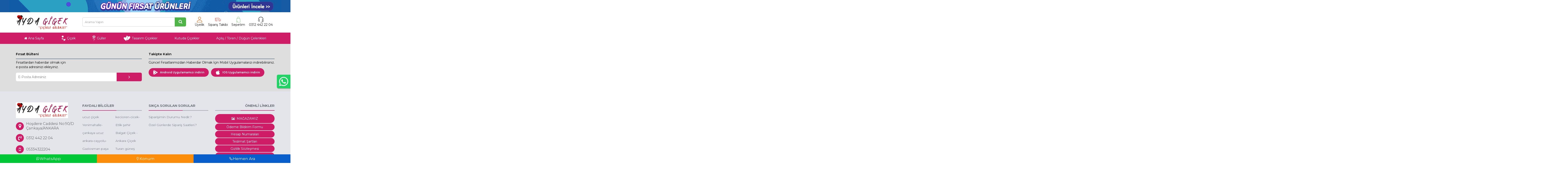

--- FILE ---
content_type: text/html; charset=UTF-8
request_url: https://www.aydacicek.com/gold-kareli-seramikte-spatfilyum
body_size: 5715
content:
 <!DOCTYPE html>
<html lang="en">
<head>
	<meta charset="UTF-8">
    <meta name="viewport" content="width=device-width, minimum-scale=1.0, maximum-scale=1.0, user-scalable=no">

    <title>Ankara çiçekçi 60 Dakikada tüm ankara&#39;ya çiçek siparişi  aynı gün çiçek gönder ucuz çiçek ankara</title>
	<meta name="description" content="Ankara çiçek günün her saati Ankara çiçek siparişi verebilir çiçekle gülülümsetebilirsiniz ucuz ve kaliteli çiçek için doğru çiçekçi desiniz çiçek sanattır,">
	<meta name="keywords" content="ankara çiçek, çankaya çiçek, keçiören çiçek, balgat çiçek, çiçek sepeti, etimesgut çiçek, ucuz çiçek">
<meta name="google-site-verification" content="zZJObeU-fPi4tPB7vLhKYJzc4u09y9RbqkolHKB7BwQ" />

	<meta property="og:type" content="article" />
	<meta property="og:title" content="Ankara çiçekçi 60 Dakikada tüm ankara&#39;ya çiçek siparişi  aynı gün çiçek gönder ucuz çiçek ankara" />
	<meta property="og:description" content="Ankara çiçek günün her saati Ankara çiçek siparişi verebilir çiçekle gülülümsetebilirsiniz ucuz ve kaliteli çiçek için doğru çiçekçi desiniz çiçek sanattır," />
	<meta property="og:image" content="https://www.aydacicek.com/uploads/files/og_imageogimage_25.12.2018_12_22_33.jpg" />

	<base href="https://www.aydacicek.com/">

	<link rel="icon" href="uploads/files/faviconheader-logo_15.03.2018_11_59_53.jpg">

	<!-- styles -->
	<link rel="stylesheet" href="//fonts.googleapis.com/css?family=Oswald:300,400,700&subset=latin-ext">
	<link rel="stylesheet" href="./libs/fonts/open-sans/open-sans.css">
	<link rel="stylesheet" href="//fonts.googleapis.com/css?family=Montserrat:200,300,400,600,700&amp;subset=latin-ext">
	<link rel="stylesheet" href="./libs/slick/slick.css">
	<link rel="stylesheet" href="./libs/slicknav/slicknav.min.css">
	<link rel="stylesheet" href="./libs/masterslider/style/masterslider.css">
	<link rel="stylesheet" href="./libs/fancybox/jquery.fancybox.min.css">
	<link rel="stylesheet" href="./libs/select2/css/select2.min.css">
	<link rel="stylesheet" href="./libs/bootstrap-datepicker/css/bootstrap-datepicker.min.css">
    <link rel="stylesheet" href="./libs/flexible-gs.css">
    <link rel="stylesheet" href="./libs/image-zoom/css/image-zoom.css">
    <link rel="stylesheet" href="./assets/css/styles.css?v=20650">
	<!-- styles -->

		<!-- Google Tag Manager -->
    <script>(function(w,d,s,l,i){w[l]=w[l]||[];w[l].push({'gtm.start':
    new Date().getTime(),event:'gtm.js'});var f=d.getElementsByTagName(s)[0],
    j=d.createElement(s),dl=l!='dataLayer'?'&l='+l:'';j.async=true;j.src=
    'https://www.googletagmanager.com/gtm.js?id='+i+dl;f.parentNode.insertBefore(j,f);
    })(window,document,'script','dataLayer','GTM-N24L9Z5K');</script>
    <!-- End Google Tag Manager -->

</head>
<body>

            <div class="header-top">
            <a href="gunun-firsat-urunleri">
                <img src="uploads/files/top_bannertopbannertop-banner.gif" alt="" class="">
            </a>
        </div>
    	<div class="header" id="header">
		<div class="container">
			<div class="row">
				<div class="col-sm-3"><a href="index.php" class="logo"><img src="uploads/files/logologo121042018012045.jpg" alt=""></a></div>
				<div class="col-sm-5">
                    <form action="javascript:$.search_first()" class="search" id="search">
                        <input type="text" name="q" placeholder="Arama Yapın">
                        <button><i class="fa fa-search"></i></button>
                        <div class="clearfix"></div>
                    </form>
                    <div class="search-result"></div>
				</div>
				<div class="col-sm-4">
					<div class="header-links">
                        <a href="uyelik" class="header-link">
                            <div class="icon">
                                <img class="img-responsive" src="assets/images/user.svg" alt="">
                            </div>
                            <span>Üyelik</span>
                        </a>
                        <a href="javascript:void(0);" data-toggle="modal" data-target="#order-tracking-modal" class="header-link order">
                            <div class="icon"><img class="img-responsive" src="assets/images/minibus.svg" alt=""></div>
                            <span>Sipariş Takibi</span>
                        </a>
                        <a href="sepet" class="header-link">
                            <div class="icon"><img class="img-responsive" src="assets/images/bag.svg" alt=""></div>
                            <span>Sepetim</span>
                        </a>
                        <a href="tel:03124422204" class="header-link">
                            <div class="icon"><img class="img-responsive" src="assets/images/headset.svg" alt=""></div>
                            <span>0312 442 22 04</span>
                        </a>
                    </div>
				</div>
			</div>
			<div class="clearfix"></div>
			<div class="menu hidden-xs">
				<ul>
	<li><a href="./"><i class="fa fa-home"></i> Ana Sayfa</a></li>
		<li>
		<a href="cicek-cesitleri">
			<img src="uploads/pictures/11111_16.03.2018_01_04_57.png" height=30 alt="">			<span style="color: ;">Çiçek</span>
		</a>
				<div class="submenu">
			<ul>
								<li><a href="gerbera-alman-papatyasi" style="">Gerbera ( Alman Papatyası )</a></li>
								<li><a href="lilyumlar" style="color: #b30bab;">Lilyumlar</a></li>
								<li><a href="orkideler" style="color: #bd620d;">Orkideler</a></li>
								<li><a href="buketler" style="color: #c2b60b;">Buketler</a></li>
								<li><a href="arajmanlar" style="color: #0b8f80;">Arajmanlar</a></li>
								<li><a href="kir-cicekleri" style="color: #d1225f;">Kır Çiçekleri</a></li>
								<li><a href="saksi-cicekleri" style="color: #0a0aa3;">Saksı Çiçekleri</a></li>
								<li><a href="sevgiliye" style="">Sevgiliye</a></li>
								<li><a href="arkadasa" style="">Arkadaşa</a></li>
								<li><a href="anneye" style="">Anneye</a></li>
								<li><a href="babaya" style="">Babaya</a></li>
								<li><a href="dogum-gunune" style="">Doğum Gününe</a></li>
								<li><a href="yil-donumune" style="">Yıl Dönümüne</a></li>
								<li><a href="yeni-is-terfi" style="">Yeni İş/Terfi</a></li>
								<li><a href="soz-nisan-kiz-isteme" style="">Söz / Nişan / Kız İsteme</a></li>
								<li><a href="makam-cicekleri" style="">Makam Çiçekleri</a></li>
								<li><a href="gecmis-olsun" style="">Geçmiş Olsun</a></li>
								<li><a href="yeni-bebek" style="">Yeni Bebek</a></li>
								<li><a href="gelin-arabasi" style="">Gelin Arabası</a></li>
								<li><a href="gelin-buketleri" style="">Gelin Buketleri</a></li>
								<li><a href="cenaze-celenkleri" style="">Cenaze Çelenkleri</a></li>
							</ul>
			<div class="image"><a href="https://www.aydacicek.com/kir-cicekleri"><img src="uploads/files/menu_imageara-banner.jpg" style="width: 410px;" alt=""></a></div>
		</div>
			</li>
		<li>
		<a href="guller-balgat-gul-gonder-dikmen-kiz-isteme-cicegi-hosdere-kirmizi-gul">
			<img src="uploads/pictures/g1_16.03.2018_01_46_46.png" height=30 alt="">			<span style="color: ;">Güller</span>
		</a>
				<div class="submenu">
			<ul>
								<li><a href="kirmizi-guller-ankara-cicek" style="">Kırmızı Güller</a></li>
								<li><a href="beyaz-guller" style="">Beyaz Güller</a></li>
								<li><a href="renkli-guller" style="">Renkli Güller</a></li>
								<li><a href="coklu-guller" style="">Çoklu Güller</a></li>
								<li><a href="ozel-tasarim-urunler" style="">Özel Tasarım Ürünler</a></li>
							</ul>
			<div class="image"><a href=""><img src="uploads/files/menu_imagegg.jpg" style="width: 410px;" alt=""></a></div>
		</div>
			</li>
		<li>
		<a href="tasarim-cicekler">
			<img src="uploads/pictures/r1_25.04.2018_03_39_26.png" height=30 alt="">			<span style="color: ;">Tasarım Çiçekler</span>
		</a>
				<div class="submenu">
			<ul>
								<li><a href="butik-cicekler" style="">Butik Çiçekler</a></li>
								<li><a href="ozel-tasarim-cicekler" style="">Özel Tasarım Çiçekler</a></li>
								<li><a href="kisiye-ozel" style="">Kişiye Özel</a></li>
							</ul>
			<div class="image"><a href=""><img src="uploads/files/menu_imagedogum-gunu-banner_18.02.2019_12_39_36.jpg" style="width: 410px;" alt=""></a></div>
		</div>
			</li>
		<li>
		<a href="kutuda-cicekler">
						<span style="">Kutuda Çiçekler</span>
		</a>
			</li>
		<li>
		<a href="acilis-toren-dugun-celenkleri">
						<span style="">Açılış / Tören / Düğün Çelenkleri</span>
		</a>
			</li>
	</ul>

<div style="display: none">
	<ul class="real-menu">
		<li><a href="/"><i class="fa fa-home"></i> Ana Sayfa</a></li>
				<li>
			<a href="cicek-cesitleri">
				<span style="color: ;">Çiçek</span>
			</a>
						<ul>
								<li><a href="gerbera-alman-papatyasi">Gerbera ( Alman Papatyası )</a></li>
								<li><a href="lilyumlar">Lilyumlar</a></li>
								<li><a href="orkideler">Orkideler</a></li>
								<li><a href="buketler">Buketler</a></li>
								<li><a href="arajmanlar">Arajmanlar</a></li>
								<li><a href="kir-cicekleri">Kır Çiçekleri</a></li>
								<li><a href="saksi-cicekleri">Saksı Çiçekleri</a></li>
								<li><a href="sevgiliye">Sevgiliye</a></li>
								<li><a href="arkadasa">Arkadaşa</a></li>
								<li><a href="anneye">Anneye</a></li>
								<li><a href="babaya">Babaya</a></li>
								<li><a href="dogum-gunune">Doğum Gününe</a></li>
								<li><a href="yil-donumune">Yıl Dönümüne</a></li>
								<li><a href="yeni-is-terfi">Yeni İş/Terfi</a></li>
								<li><a href="soz-nisan-kiz-isteme">Söz / Nişan / Kız İsteme</a></li>
								<li><a href="makam-cicekleri">Makam Çiçekleri</a></li>
								<li><a href="gecmis-olsun">Geçmiş Olsun</a></li>
								<li><a href="yeni-bebek">Yeni Bebek</a></li>
								<li><a href="gelin-arabasi">Gelin Arabası</a></li>
								<li><a href="gelin-buketleri">Gelin Buketleri</a></li>
								<li><a href="cenaze-celenkleri">Cenaze Çelenkleri</a></li>
							</ul>
					</li>
				<li>
			<a href="guller-balgat-gul-gonder-dikmen-kiz-isteme-cicegi-hosdere-kirmizi-gul">
				<span style="color: ;">Güller</span>
			</a>
						<ul>
								<li><a href="kirmizi-guller-ankara-cicek">Kırmızı Güller</a></li>
								<li><a href="beyaz-guller">Beyaz Güller</a></li>
								<li><a href="renkli-guller">Renkli Güller</a></li>
								<li><a href="coklu-guller">Çoklu Güller</a></li>
								<li><a href="ozel-tasarim-urunler">Özel Tasarım Ürünler</a></li>
							</ul>
					</li>
				<li>
			<a href="tasarim-cicekler">
				<span style="color: ;">Tasarım Çiçekler</span>
			</a>
						<ul>
								<li><a href="butik-cicekler">Butik Çiçekler</a></li>
								<li><a href="ozel-tasarim-cicekler">Özel Tasarım Çiçekler</a></li>
								<li><a href="kisiye-ozel">Kişiye Özel</a></li>
							</ul>
					</li>
				<li>
			<a href="kutuda-cicekler">
				<span style="">Kutuda Çiçekler</span>
			</a>
					</li>
				<li>
			<a href="acilis-toren-dugun-celenkleri">
				<span style="">Açılış / Tören / Düğün Çelenkleri</span>
			</a>
					</li>
			</ul>
</div>
			</div>
			<div class="mobile-menu visible-xs"></div>
		</div>
	</div> <!-- .header -->

	
    <div class="footer-top">
        <div class="container">
            <div class="row">
                <div class="col-sm-6">
                    <div class="title">Fırsat Bülteni</div>
                    <div class="desc">Fırsatlardan haberdar olmak için <br> e-posta adresinizi ekleyiniz.</div>
                    <form action="javascript:$.subscribe()" class="subscribe-form">
                        <input type="text" name="email" placeholder="E-Posta Adresiniz">
                        <button type="submit"><i class="fa fa-angle-right"></i></button>
                    </form>
                </div>
                <div class="col-sm-6">
                    <div class="title">Takipte Kalın</div>
                    <div class="desc">Güncel Fırsatlarımızdan Haberdar Olmak İçin Mobil Uygulamalarızı indirebilirsiniz.</div>
                    <div class="app-links">
                        <a href="https://play.google.com/store/apps/details?id=mth.aydacicek&hl=fr"><img src="assets/images/google-play-min.png" alt=""> Android Uygulamamızı indirin</a>
                        <a href="https://apps.apple.com/us/app/ayda-%C3%A7i%C3%A7ek/id1474376741"><img src="assets/images/apple-min.png" alt=""> IOS Uygulamamızı indirin</a>
                    </div>
                </div>
            </div>
        </div>
    </div>
        <div class="footer">
        <div class="container">
            <div class="row">
                <div class="col-sm-3">
                    <a href="index.php" class="logo"><img src="uploads/files/logologo121042018012045.jpg" alt=""></a>
                    <div class="contact-information">
                        <div class="info">
                            <i class="fa fa-map-marker"></i>
                            <span>Hoşdere Caddesi No:90/D Çankaya/ANKARA</span>
                        </div>
                        <div class="info">
                            <i class="fa fa-volume-control-phone"></i>
                            <span>0312 442 22 04</span>
                        </div>
                        <div class="info">
                            <i class="fa fa-mobile-phone"></i>
                            <span>05334322204</span>
                        </div>
                    </div>
                    <div class="title">UYGULAMALARIMIZ</div>
                    <div class="footer-app-links">
                        <a href="https://play.google.com/store/apps/details?id=mth.aydacicek&hl=fr"><img src="assets/images/google-play-min.png" alt=""> Android Uygulamamızı indirin</a>
                        <a href="https://apps.apple.com/us/app/ayda-%C3%A7i%C3%A7ek/id1474376741"><img src="assets/images/apple-min.png" alt=""> IOS Uygulamamızı indirin</a>
                    </div>
                </div>
                <div class="col-sm-3">
                    <div class="title">FAYDALI BİLGİLER</div>
                    <div class="links">
                        <div class="row">
                                                            <div class="col-sm-6">
                                    <a title="ucuz çiçek ankara" href="ucuz-cicek-ankara">ucuz çiçek ankara</a>
                                </div>
                                                            <div class="col-sm-6">
                                    <a title="kecioren-cicek-kecioren-cicekci-cicekci-kecioren-ucuz-cicekci-kecioren" href="kecioren-cicek-kecioren-cicekci-cicekci-kecioren-ucuz-cicekci-kecioren">kecioren-cicek-kecioren-cicekci-cicekci-kecioren-ucuz-cicekci-kecioren</a>
                                </div>
                                                            <div class="col-sm-6">
                                    <a title="Yenimahalle-yda-park-avenue-cicek-siparisi" href="yenimahalle-yda-park-avenue-cicek-siparisi">Yenimahalle-yda-park-avenue-cicek-siparisi</a>
                                </div>
                                                            <div class="col-sm-6">
                                    <a title="Etlik şehir hastanesi çiçek" href="etlik-sehir-hastanesi-cicek">Etlik şehir hastanesi çiçek</a>
                                </div>
                                                            <div class="col-sm-6">
                                    <a title="çankaya ucuz çiçek siparişi" href="cankaya-ucuz-cicek-siparisi">çankaya ucuz çiçek siparişi</a>
                                </div>
                                                            <div class="col-sm-6">
                                    <a title="Balgat Çiçek - Balgat Çiçekçi - Balgat Çiçek Siparişi - Ucuz Çiçek Balgat - Ucuz Orkide Siparişi Balgat" href="balgat-cicek-balgat-cicekci-balgat-cicek-siparisi-ucuz-cicek-balgat-ucuz-orkide-siparisi-balgat">Balgat Çiçek - Balgat Çiçekçi - Balgat Çiçek Siparişi - Ucuz Çiçek Balgat - Ucuz Orkide Siparişi Balgat</a>
                                </div>
                                                            <div class="col-sm-6">
                                    <a title="ankara-cayyolu-park-caddesi-cicek-ucuz-cicekci-cayyolu-park-caddesi" href="ankara-cayyolu-park-caddesi-cicek-ucuz-cicekci-cayyolu-park-caddesi">ankara-cayyolu-park-caddesi-cicek-ucuz-cicekci-cayyolu-park-caddesi</a>
                                </div>
                                                            <div class="col-sm-6">
                                    <a title="Ankara Çiçek Siparişi" href="ankara-cicek-siparisi">Ankara Çiçek Siparişi</a>
                                </div>
                                                            <div class="col-sm-6">
                                    <a title="Gaziosman paşa çiçek ankara - g.o.p çiçekçi" href="gaziosman-pasa-cicek-ankara-gop-cicekci">Gaziosman paşa çiçek ankara - g.o.p çiçekçi</a>
                                </div>
                                                            <div class="col-sm-6">
                                    <a title="Turan güneş çiçek siparişi -turan güneşe çiçek gönder" href="turan-gunes-cicek-siparisi-turan-gunese-cicek-gonder">Turan güneş çiçek siparişi -turan güneşe çiçek gönder</a>
                                </div>
                                                            <div class="col-sm-6">
                                    <a title="Ulus çiçek - ankara ulus çiçekçi - ulus ucuz çiçek -ulus eğlence merkezi çiçek" href="ulus-cicek-ankara-ulus-cicekci-ulus-ucuz-cicek-ulus-eglence-merkezi-cicek">Ulus çiçek - ankara ulus çiçekçi - ulus ucuz çiçek -ulus eğlence merkezi çiçek</a>
                                </div>
                                                            <div class="col-sm-6">
                                    <a title="Cepa çiçek -kentpark çiçek - çepa avm çiçekçi" href="cepa-cicek-kentpark-cicek-cepa-avm-cicekci">Cepa çiçek -kentpark çiçek - çepa avm çiçekçi</a>
                                </div>
                                                            <div class="col-sm-6">
                                    <a title="Ankara Çiçek" href="ankara-cicek">Ankara Çiçek</a>
                                </div>
                                                            <div class="col-sm-6">
                                    <a title="Ayrancı çiçek siparişi cankaya ayrancı çiçek" href="ayranci-cicek-siparisi-cankaya-ayranci-cicek">Ayrancı çiçek siparişi cankaya ayrancı çiçek</a>
                                </div>
                                                            <div class="col-sm-6">
                                    <a title="Ankara Çiçek Gönder" href="ankara-cicek-gonder">Ankara Çiçek Gönder</a>
                                </div>
                                                            <div class="col-sm-6">
                                    <a title="parkoran-cicekci-cankaya-oran-cicekci-turan-gunes-cicekci" href="parkoran-cicekci-cankaya-oran-cicekci-turan-gunes-cicekci">parkoran-cicekci-cankaya-oran-cicekci-turan-gunes-cicekci</a>
                                </div>
                                                            <div class="col-sm-6">
                                    <a title="Ankara-çiçek-sepeti-gönder-düğüne-çiçek-sepeti-gönder" href="ankara-cicek-sepeti-gonder-dugune-cicek-sepeti-gonder">Ankara-çiçek-sepeti-gönder-düğüne-çiçek-sepeti-gönder</a>
                                </div>
                                                            <div class="col-sm-6">
                                    <a title="Gordion avm çiçek - çayyolu gordion avm çiçekçi" href="gordion-avm-cicek-cayyolu-gordion-avm-cicekci">Gordion avm çiçek - çayyolu gordion avm çiçekçi</a>
                                </div>
                                                            <div class="col-sm-6">
                                    <a title="Sogutozu-cicek-siparisi-sogutozu-cicek-sogutozu-cicek-siparisi-online-sogutozu-cicek-siparisi-sogutozu-cicekcileri" href="sogutozu-cicek-siparisi-sogutozu-cicek-sogutozu-cicek-siparisi-online-sogutozu-cicek-siparisi-sogutozu-cicekcileri">Sogutozu-cicek-siparisi-sogutozu-cicek-sogutozu-cicek-siparisi-online-sogutozu-cicek-siparisi-sogutozu-cicekcileri</a>
                                </div>
                                                            <div class="col-sm-6">
                                    <a title="şaşmaz çiçek" href="sasmaz-cicek">şaşmaz çiçek</a>
                                </div>
                                                    </div>
                    </div>
                </div>
                <div class="col-sm-3">
                    <div class="title">SIKÇA SORULAN SORULAR</div>
                    <div class="links">
                        <div class="row">
                                                            <div class="col-sm-12">
                                    <a title="Siparişimin Durumu Nedir.?" href="siparisimin-durumu-nedir">Siparişimin Durumu Nedir.?</a>
                                </div>
                                                            <div class="col-sm-12">
                                    <a title="Özel Günlerde Sipariş Saatleri.?" href="ozel-gunlerde-siparis-saatleri">Özel Günlerde Sipariş Saatleri.?</a>
                                </div>
                                                    </div>
                    </div>
                </div>
                <div class="col-sm-3">
                    <div class="title text-right">ÖNEMLİ LİNKLER</div>
                    <a href="magazamiz" class="store-us"><i class="fa fa-photo"></i><span>MAĞAZAMIZ</span></a>
                    <ul class="contracts">
                        <li><a title="" href="#">Ödeme Bildirim Formu</a></li>
                        <li><a title="" href="hesap-numaralari">Hesap Numaraları</a></li>
                                                    <li><a href="teslimat-sartlari">Teslimat Şartları</a></li>
                                                    <li><a href="gizlilik-sozlesmesi">Gizlilik Sözleşmesi</a></li>
                                                    <li><a href="telif-haklari">Telif Hakları</a></li>
                                                    <li><a href="iade-sartlari">İade Şartları</a></li>
                                                    <li><a href="bize-ulasin">Bize Ulaşın</a></li>
                                                <li><a style="background: orange" href="#">Bayimiz Olun</a></li>
                    </ul>
                </div>
            </div>
        </div>
    </div> <!-- .footer -->
    <div class="bottom-bar">
        <div class="container">
            <div class="socials">
                <a href="" target="_blank" class="left"><i class="fa fa-facebook"></i></a>
                <a href="" target="_blank" class="right"><i class="fa fa-twitter"></i></a>
                <a href="" target="_blank" class="left"><i class="fa fa-instagram"></i></a>
                <a href="" target="_blank" class="right"><i class="fa fa-youtube"></i></a>
            </div>
            <div class="copyright">
                Copyright @ 2018 Webpark Yazılım & Danışmanlık Hizmetleri</a>
            </div>
            <div class="logos"><img src="assets/images/footer-logos.png" alt=""></div>
        </div>
    </div> <!-- .bottom-bar -->
        <div class="scrollto-top">
        <a href="javascript:void(0);" onclick="$.scrollToTop()"><i class="fa fa-chevron-up"></i></a>
    </div>

    <div class="modal fade" id="order-tracking-modal" tabindex="-1" role="dialog" aria-labelledby="myModalLabel">
        <div class="modal-dialog" role="document">
            <div class="modal-content">
                <div class="modal-header">
                    <button type="button" class="close" data-dismiss="modal" aria-label="Close"><span aria-hidden="true">&times;</span></button>
                    <h4 class="modal-title" id="myModalLabel">Sipariş Takibi</h4>
                </div>
                <div class="modal-body">
                    <div class="order-follow-inner">
                        <form action="javascript:$.order_follow()" id="follow">
                            <div class="form-group">
                                <div class="input-group">
                                    <span class="input-group-addon">
                                        <i class="fa fa-envelope"></i>
                                    </span>
                                    <input type="text" name="email" class="form-control" placeholder="Email Adresiniz">
                                </div>
                            </div>
                            <div class="form-group">
                                <div class="input-group">
                                    <span class="input-group-addon">
                                        <i class="fa fa-shopping-cart"></i>
                                    </span>
                                    <input type="text" name="order_no" class="form-control" placeholder="Sipari&#1045;&#1119; Numaran&#1044;±z">
                                </div>
                            </div>
                            <button class="btn btn-info btn-block">SORGULA</button>
                        </form>
                        <div class="follow-result"></div>
                    </div>
                </div>
            </div>
        </div>
    </div>

        <a href="https://api.whatsapp.com/send?phone=905334322204" class="fixed-wp-btn" target="_blank">
        <img src="assets/images/whatsapp.svg" alt="" >
    </a>
    
	<!-- scripts -->
	<script src="./libs/jquery.min.js"></script>
	<script src="./libs/jquery.easing.min.js"></script>
	<script src="./libs/bootstrap/js/bootstrap.min.js"></script>
	<script src="./libs/slick/slick.min.js"></script>
	<script src="./libs/slicknav/slicknav.min.js"></script>
	<script src="./libs/masterslider/masterslider.min.js"></script>
	<script src="./libs/fabric.min.js"></script>
	<script src="./libs/inputmask.js"></script>
	<script src="./libs/select2/js/select2.min.js"></script>
	<script src="./libs/bootstrap-datepicker/js/bootstrap-datepicker.min.js"></script>
	<script src="./libs/fancybox/jquery.fancybox.min.js"></script>
	<script src="./libs/bootstrap-datepicker/locales/bootstrap-datepicker.tr.min.js"></script>
    <script src="./libs/image-zoom/js/image-zoom.min.js"></script>
		<script src="./assets/js/functions.js?v=93515582"></script>
	<script src="./assets/js/custom.js?v=47992762"></script>
		<style>
			.mobilbararkaplan {
				width: 100%;
				position: fixed;
				bottom: 0;
				z-index: 9999;
			}
			.mobilbararkaplan a {
				color: white;
				text-decoration: none;
				width: 100%;
				justify-content: center;
				align-items: center;
				font-size: 17px;
			}
			.mobilbarp {
				align-items: center;
				justify-content: center;
				align-items: center;
				text-align: center;
				padding-top: 7px !important;
				padding-bottom: 7px !important;
				border: 0px;
				border: none;
			}
			.mobilbarwhatsapp {
				background: #00c735;
			}
			.mobilbarkonum {
				background: #FC8D0A;
			}
			.mobilbarhemenara {
				background: #085fcb;
			}
			.mobilrow {
				display: flex;
				-ms-flex-wrap: wrap;
				flex-wrap: wrap;
			}
			.mobilcol-4 {
				-ms-flex: 0 0 33.333333%;
				flex: 0 0 33.333333%;
				max-width: 33.333333%;
			}
			.moblilcol-4-lg {
				position: relative;
				width: 100%;
				min-height: 1px;
				padding-right: 15px;
				padding-left: 15px;
			}
			p-0 {
				padding: 0px !important;
			}
		</style>
		
		<div class="mobilbararkaplan">
			<div class="mobilrow">

			<div class="mobilcol-4 mobilcol-lg-4 p-0">
				<a href="https://wa.me/905334322204">
				<div class="mobilbarwhatsapp mobilbarp"><i class="la la-whatsapp"></i>WhatsApp</div>
				</a>
			</div>

			<div class="mobilcol-4 mobilcol-lg-4 p-0">
			<a href="https://maps.app.goo.gl/v1kcZk6TETgj2e5g9">
			<div class="mobilbarkonum mobilbarp"><i class="la la-map-marker"></i>Konum</div>
			</a>
			</div>

			<div class="mobilcol-4 mobilcol-lg-4 p-0">
				<a href="tel:+903124422204">
					<div class="mobilbarhemenara mobilbarp"><i class="la la-phone"></i>Hemen Ara</div>
				</a			</div>

			</div>
		</div>
		<link rel= "stylesheet" href= "https://maxst.icons8.com/vue-static/landings/line-awesome/line-awesome/1.3.0/css/line-awesome.min.css" >
		
</body>
</html>


--- FILE ---
content_type: text/html; charset=UTF-8
request_url: https://www.aydacicek.com/xdm/orders.header_cart_text
body_size: -116
content:
 Sepetiniz Boş

--- FILE ---
content_type: text/css
request_url: https://www.aydacicek.com/assets/css/styles.css?v=20650
body_size: 10922
content:
@import"../../libs/bootstrap/css/bootstrap.min.css";@import"../../libs/font-awesome/css/font-awesome.min.css";.account-page{margin:30px 0}.account-page .form span.title{font:300 14px/20px "Montserrat",sans-serif;color:#676b72;margin:0 0 8px !important;display:block !important}.account-page .form input[type=text],.account-page .form .select-style,.account-page .form select{height:40px !important;line-height:40px !important;margin:0 !important}.account-page .form textarea{margin:0}.account-page .form .form-line{margin:0 0 20px}.account-page form.address input[type=text],.account-page form.address .select-style,.account-page form.address select,.account-page form.address textarea{margin:0 0 15px !important}.account-links a{display:block;background:#f8f8f8;padding:10px;margin:0 0 10px;font:14px/20px "Montserrat",sans-serif;color:#595959}.account-links a:hover,.account-links a.active{background:#ce1c66;color:#fff;text-decoration:none}.orders-list table{width:100%}.orders-list table.title td{padding:5px 10px;font:700 14px/20px "Montserrat",sans-serif;color:#000}.orders-list table.list-item{border-bottom:1px solid #f2f2f2}.orders-list table.list-item td{padding:10px;font:300 14px/20px "Montserrat",sans-serif;color:#505255}.orders-list table.list-item a.button{color:#ce1c66;font:400 14px/20px "Montserrat",sans-serif}.orders-list table.list-item a.button i{margin:0 0 0 8px}.orders-list table.list-item a.button i.fa-minus{display:none}.orders-list table.list-item a.button.active,.orders-list table.list-item a.button:active{text-decoration:none}.orders-list table.list-item a.button.active i.fa-plus,.orders-list table.list-item a.button:active i.fa-plus{display:none}.orders-list table.list-item a.button.active i.fa-minus,.orders-list table.list-item a.button:active i.fa-minus{display:inline-block}.orders-list .detail-info{padding:15px;background:#fbfbfb}.orders-list .detail-info .product-info img{float:left;margin:0 20px 0 0}.orders-list .detail-info .product-info strong{display:block;font:700 14px/20px "Montserrat",sans-serif;color:#000;margin:0 0 5px}.orders-list .detail-info .product-info span{font:300 14px/20px "Montserrat",sans-serif;color:#505255}.orders-list .detail-info ul.features{margin:0;padding:0;list-style:none}.orders-list .detail-info ul.features li{font:14px/16px "Montserrat",sans-serif;color:#505255;margin:0 0 18px}.orders-list .detail-info ul.features li:last-child{margin:0}.orders-list .detail-info ul.features li strong{font-weight:700}.orders-list .detail-info .price-info .information p{margin:0 0 10px;font:14px/24px "Montserrat",sans-serif}.orders-list .detail-info .price-info .information p strong{font-weight:700}.orders-list .detail-info .price-info .total{border-top:1px solid #e7e7e7;padding:10px 0 0;font:700 16px/24px "Montserrat",sans-serif}.orders-list .detail-info .address strong{display:block;font:700 16px/20px "Montserrat",sans-serif;color:#000;margin:0 0 10px}.orders-list .detail-info .address span{display:block;font:300 14px/22px "Montserrat",sans-serif;color:#505255}.red-button{background:#b71a1f;width:100%;border:0;color:#fff;margin:10px 0 0;padding:10px;font:14px/20px "Montserrat",sans-serif}.black-button{background:#0d0d0d;width:100%;border:0;color:#fff;margin:10px 0 0;padding:10px;font:14px/20px "Montserrat",sans-serif}.home-banners{margin:0 0 30px}.home-banners .banner-block{background:#f5f3ef;position:relative;height:180px}.home-banners .banner-block>img{position:absolute;left:0;bottom:0}.home-banners .banner-block .info{padding:0 0 0 160px;height:180px;text-align:center}.home-banners .banner-block .info h2{color:#566d7a;font:15px/20px "Oswald";margin:0 0 8px}a.blog-item{display:block;position:relative;margin:0 0 30px}a.blog-item span.title{display:block;margin:10px 0 0;padding:0 0 4px;text-align:center;font:700 16px/22px "Oswald";color:#000;transition:all ease .5s;background:url("../images/red-border-bg.png") no-repeat bottom center}a.blog-item .img{position:relative;overflow:hidden}a.blog-item .img .inner-border{position:absolute;left:0;top:0;width:100%;height:100%;padding:5px;z-index:44}a.blog-item .img .inner-border .border{width:100%;height:100%;border:1px solid #fff}a.blog-item .img img{transition:all ease .5s}a.blog-item:hover{text-decoration:none}a.blog-item:hover span.title{color:#ce1c66}a.blog-item:hover .img img{transform:scale(1.1)}.blog-text-links{margin:-12px 0 0}.blog-text-links .title{text-align:center;font:700 16px/24px "Oswald";color:#625c5c;border-bottom:1px solid #bdbdbd;padding:0 0 8px}.blog-text-links a.blog-link{display:block;text-align:center;font:500 15px/20px "Oswald";color:#625c5c;padding:12px 0;border-bottom:1px solid #bdbdbd}.blog-text-links a.blog-link:hover{color:#b1161f;text-decoration:none}.bottom-bar{background:#ce1c66}.bottom-bar .container{display:flex;align-items:center}.bottom-bar .container .logos{float:right}.bottom-bar .container .copyright{flex:auto;text-align:center;color:#fff}.bottom-bar .container .socials{float:left}.bottom-bar .socials{padding:10px 0}.bottom-bar .socials a{color:#fff;font:20px/30px "FontAwesome";margin-right:20px}.bottom-bar img{margin-top:-13px}.category-title{font:30px/40px "Oswald";color:#566d7a;margin:0 0 2px}.category-desc{font:300 14px/22px "Montserrat",sans-serif;color:#566d7a;margin:0 0 20px}.filter-links{background:#566d7a;display:table;width:100%}.filter-links a{font:13px/18px "Montserrat",sans-serif;color:#fff;display:table-cell;position:relative;padding:12px 20px;text-align:center}.filter-links a:after{width:2px;height:24px;background:#fff;position:absolute;right:-1px;top:10px;content:"";z-index:100}.filter-links a:hover,.filter-links a.active{background:#ce1c66;text-decoration:none}.home-description{border-top:1px solid #ddd;padding:15px 0}.footer{background:#e3e5eb;padding:48px 0}.footer .copyright{font:14px/20px "Montserrat",sans-serif;color:#fff;text-align:center}.footer .address{margin:10px 0 0;text-align:center}.footer .address p{margin:0 0 5px;font:300 14px/22px "Montserrat",sans-serif;color:#545b62}.footer .address p i{color:#ce1c66;margin:0 5px 0 0;width:20px;text-align:center;display:inline-block}.footer .title{font:600 15px/30px "Montserrat",sans-serif;color:#545b62;padding:0 0 5px;border-bottom:2px solid rgba(84,91,98,.5);margin:0 0 5px;position:relative}.footer .title:before{position:absolute;bottom:-2px;left:0;width:150px;height:2px;background-color:#ce1c66;display:block;content:""}.footer .title.text-right:before{right:0;left:unset}.footer .links a{transition:all ease .3s;display:block;font:300 14px/24px "Montserrat",sans-serif;margin:11px 0;height:24px;text-overflow:ellipsis;overflow:hidden;color:#545b62}.footer .links a:hover{text-decoration:none;color:#ce1c66}.footer .links a:last-child{margin-bottom:0}.footer .socials{margin:-8px 0 0}.footer .socials a{display:block;float:left;margin:15px 0 0;text-align:center;width:50%;transition:all ease .3s}.footer .socials a i{display:inline-block;width:58px;border-radius:50%;height:58px;background:rgba(0,0,0,.25);color:#212529;text-align:center;font:30px/58px "FontAwesome"}.footer .socials a.right{float:right}.footer .socials a:hover{color:#212529}.footer .subscribe-title{font:14px/22px "Montserrat",sans-serif;color:#212529;text-align:right;padding:0 0 8px;margin:0 0 20px;position:relative}.footer .subscribe-title:after{display:block;position:absolute;bottom:0;right:0;width:150px;height:2px;background:#4d4d4d;content:""}.footer form.subscribe-form{margin:15px 0}.footer form.subscribe-form input{float:left;width:80%;height:38px;background:#fff;padding:0 10px;border-radius:6px 0 0 6px;border:0}.footer form.subscribe-form button{background:#ce1c66;width:20%;height:38px;border:0;padding:0;text-align:center;font:20px/38px "FontAwesome";color:#fff;border-radius:0 6px 6px 0}.footer .contact-information{margin-top:15px}.footer .contact-information .info{margin-bottom:15px;display:flex;font:300 16px/20px "Montserrat",sans-serif;align-items:center}.footer .contact-information .info i{font:20px/20px "FontAwesome";width:35px;height:35px;margin-right:10px;border-radius:50%;background-color:#ce1c66;color:#fff;display:flex;align-items:center;justify-content:center}.footer .contact-information .info span{flex:1}.footer .footer-app-links{display:flex;flex-direction:column;margin-top:15px}.footer .footer-app-links a{display:flex;align-items:center;margin-right:10px;background-color:#ce1c66;color:#fff;transition:all ease .3s;font:600 12px/20px "Montserrat",sans-serif;padding:9px 10px;border-radius:19px;text-decoration:none;margin-bottom:10px}.footer .footer-app-links a img{max-width:20px;filter:invert(1);margin-right:10px}.footer .footer-app-links a:hover{background-color:#000}.top-header{background:#566d7a;padding:8px 0}.top-header .lang-links,.top-header .users-links,.top-header .phone-number{color:#fff;font:300 13px/14px "Montserrat",sans-serif}.top-header .lang-links a,.top-header .users-links a,.top-header .phone-number a{color:#fff}.top-header .membership{float:left;font:13px/14px "Montserrat",sans-serif;color:#fff}.top-header .membership .buttons{margin-left:20px;display:inline-block}.top-header .membership .buttons a{color:#fff}.top-header .users-links{float:left}.top-header .users-links .order-follow{float:left;margin-right:5px;position:relative}.top-header .users-links .order-follow:hover .order-follow-inner{display:block}.top-header .users-links .order-follow .order-follow-inner{position:absolute;z-index:666;background:#566d7a;padding:10px;left:-5px;top:14px;width:225px;display:none}.top-header .users-links .order-follow .order-follow-inner .input{background:#fff;border-radius:5px;margin:0 0 10px;height:32px;width:100%;position:relative}.top-header .users-links .order-follow .order-follow-inner .input i{color:#ce1c66;position:absolute;left:5px;top:0;font:15px/32px "FontAwesome"}.top-header .users-links .order-follow .order-follow-inner .input input{width:100%;height:32px;border:0;background:transparent;padding:0 10px 0 30px;color:#ce1c66}.top-header .users-links .order-follow .order-follow-inner button{width:100%;height:32px;background:#449c3e;color:  #fff;border:0;border-radius:5px;text-align:center}.top-header .top-cart{float:left;margin-left:30px;color:#fff}.top-header .top-cart i{margin-right:5px;font-size:14px;line-height:14px;float:left}.top-header .top-cart span{float:left;font:13px/14px "Montserrat",sans-serif}.header{padding:10px 0 0 0}.header a.logo{display:block}.header a.logo img{height:70px}.header .slogans{text-align:center;margin:14px 0 0}.header .slogans .slogan{display:inline-block;margin:0 10px;text-align:left;position:relative}.header .slogans .slogan i{font-size:31px;line-height:34px;float:left;color:#ce1c66}.header .slogans .slogan .info{float:left;margin:4px 0 0 8px}.header .slogans .slogan strong{font:700 14px/15px "Montserrat",sans-serif;color:#8da1ac;display:block}.header .slogans .slogan span{font:300 12px/14px "Montserrat",sans-serif;color:#6a6a6a;display:block}.header form.search{margin:12.5px 0 0;display:flex}.header form.search input{flex:auto;width:100%;height:40px;border:1px solid #ccc;border-right:0;padding:10px;font:300 13px/20px "Montserrat",sans-serif;color:#999;border-radius:6px 0 0 6px}.header form.search button{float:right;width:56px;height:40px;border:0;padding:0;margin:0;color:#fff;text-align:center;font-size:18px;background:#50b549;border-radius:0 6px 6px 0}.header .menu{background:#ce1c66;margin:10px 0 0;position:relative}.header .menu:before{position:absolute;top:0;left:-500%;width:500%;height:100%;display:block;content:"";background-color:#ce1c66}.header .menu:after{position:absolute;top:0;right:-500%;width:500%;height:100%;display:block;content:"";background-color:#ce1c66}.header .menu>ul{margin:0;padding:0;list-style:none;display:flex;justify-content:space-between;width:100%}.header .menu>ul>li{flex:auto}.header .menu>ul>li>a{display:block;font:14px/50px "Montserrat",sans-serif;color:#fff;text-align:center}.header .menu>ul>li:hover>a{background:#fff;color:#ce1c66;text-decoration:none}.header .menu>ul>li:hover>a>img{filter:invert(1)}.header .menu>ul>li:hover>.submenu{display:block}.header .menu>ul>li .submenu{width:100%;min-height:280px;background:#fff;position:absolute;left:0;top:44px;z-index:999;display:none;-webkit-box-shadow:0 2px 7px rgba(0,0,0,.2);-moz-box-shadow:0 2px 7px rgba(0,0,0,.2);box-shadow:0 2px 7px rgba(0,0,0,.2)}.header .menu>ul>li .submenu ul{margin:30px;padding:0;list-style:none;width:400px}.header .menu>ul>li .submenu ul li{float:left;width:160px}.header .menu>ul>li .submenu ul li a{display:block;padding:5px 10px;color:#313131}.header .menu>ul>li .submenu .image{position:absolute;right:15px;bottom:15px}.header .menu>ul>li .submenu .image img{width:350px}.header .menu>ul>li>ul{position:absolute;z-index:999;margin:0;padding:0;list-style:none;width:100%;display:none}.header .menu>ul>li>ul li a{background:#ce1c66;padding:10px;color:#fff;display:block;text-align:center}.header .menu.fixed{width:inherit;margin:0;padding:0 30px 0 0;position:fixed;top:0;z-index:200}.nav-links{font:13px/20px "Montserrat",sans-serif;color:#9a9a9a}.nav-links a{color:#9a9a9a}.nav-links span{color:#ce1c66}.nav-links.sidebar{margin:0 0 10px}.parallax-bg.home{height:370px;background:url("../images/home-parallax-bg.png") no-repeat top center;background-position:fixed}.product-item{display:block;position:relative;margin:0 0 30px;border:2px solid #cdcdcd;border-radius:12px;transition:all ease .5s;min-height:452px}.product-item .discount-badge{padding:0 2px;background-color:#ce1c66;color:#fff;border-radius:12px;display:inline-block;margin-right:5px}.product-item .cheap{position:absolute;left:2px;top:10px;background:green;color:#fff;font:700 10px/12px "Montserrat",sans-serif;padding:5px;z-index:666;border-radius:12px}.product-item .designer{position:absolute;right:2px;top:10px;background:orange;color:#fff;font:700 10px/12px "Montserrat",sans-serif;padding:5px;z-index:666;border-radius:12px}.product-item .img{position:relative;overflow:hidden;padding:15px}.product-item .img img{width:100%;transition:all ease .5s}.product-item .img img.hover{position:absolute;left:0;top:0;width:100%;height:100%;transition:all ease .7s;opacity:0}.product-item .info-wrap{display:flex;align-items:center;height:164px}.product-item .info{padding:5px;text-align:center;width:100%}.product-item .info .title{font:600 14px/20px "Montserrat",sans-serif;color:#1c1b19;display:block;margin:0 0 5px;min-height:40px}.product-item .info .price{font:400 16px/24px "Montserrat",sans-serif;display:flex;align-items:center;justify-content:center;text-align:center}.product-item .info .price .discount-badge{display:flex;align-items:center;justify-content:center;padding:5px;margin-right:10px}.product-item .info .price .prices{display:flex;flex-direction:column}.product-item .info .price .prices span{text-align:left}.product-item .info .price span{display:inline-block;color:#979797;margin:0 8px 0 0;font-weight:300;text-decoration:line-through}.product-item .info .price strong{color:#ce1c66;font-weight:400}.product-item .band{position:absolute;right:2px;top:2px}.product-item:hover{text-decoration:none;border-color:#ce1c66}.product-item:hover .img .hover{opacity:1}.product-item:hover .info .title{color:#ce1c66}.product-item.cart-add .info .title{font:700 14px/20px "Montserrat",sans-serif}.product-item.cart-add .info .price{font:600 13px/16px "Montserrat",sans-serif}.product-item.cart-add .info .cart-add{text-align:center;margin:10px 0 0}.product-item.cart-add .info .cart-add a{display:inline-block;background:#ce1c66;border-radius:12px;color:#fff;padding:5px 10px;font:600 13px/16px "Montserrat",sans-serif}.product-item.cart-add .info .cart-add a i{margin-right:10px}.product-item.cart-add .info .cart-add a:hover{background:#51b649;text-decoration:none}.product-item.cart-add .number-selector{margin:10px 0 0;font:600 14px/30px "Montserrat",sans-serif;display:flex;align-items:center;justify-content:center}.product-item.cart-add .number-selector input{width:40px;height:30px;margin:0 0 0 5px;border-radius:12px;border:1px solid #ddd}label.product-item{position:relative;cursor:pointer}label.product-item input{display:none}label.product-item .check{position:absolute;top:10px;left:10px;width:13px;height:13px;border:1px solid #c5c5c5;z-index:50}label.product-item .check i{position:absolute;left:0;top:0;font-size:11px;color:#999}label.product-item input:checked+.check{border-color:red}label.product-item input:checked+.check i{color:red}.products-carousel{margin:0 -5px}.products-carousel .item{float:left;width:20%;padding:0 5px}.products-carousel .product-item{margin:0}.ribbon{position:absolute;left:0;top:0;z-index:1;overflow:hidden;width:75px;height:75px;text-align:right}.ribbon span{font-size:10px;font-weight:700;color:#fff;text-transform:uppercase;text-align:center;line-height:20px;transform:rotate(-45deg);-webkit-transform:rotate(-45deg);width:100px;display:block;background:#79a70a;background:linear-gradient(#00B556 0%, #00b556 100%);box-shadow:0 3px 10px -5px #000;position:absolute;top:19px;left:-21px}.ribbon2{position:absolute;left:0;top:0;z-index:1;overflow:hidden;width:100px;height:100px;text-align:right}.ribbon2 span{font-size:10px;font-weight:700;color:#fff;text-transform:uppercase;text-align:center;line-height:20px;transform:rotate(-45deg);-webkit-transform:rotate(-45deg);width:154px;display:block;background:#ffa502;background:linear-gradient(#ffb42b 0%, #ffa502 100%);box-shadow:0 3px 10px -5px #7f7f7f;position:absolute;top:30px;left:-32px}.promo-title{color:#fff;text-align:center;margin:90px 0 0}.promo-title h1{font:700 28px/36px "Oswald";margin:0 0 10px}.promo-title h2{font:26px/32px "Oswald";margin:0 0 5px}.promo-title h3{font:22px/32px "Oswald";margin:0 0 15px}.promo-title a.more{display:block;border:1px solid #d4131b;text-align:center;font:300 15px/32px "Oswald";color:#fff}.promo-title a.more:hover{background:#d4131b;text-decoration:none}a.promo-product-item{display:block;background:rgba(0,0,0,.5);padding:20px;margin:30px 0;text-align:center}a.promo-product-item .img{position:relative;overflow:hidden}a.promo-product-item .img img{transition:all ease .5s;margin:0 auto}a.promo-product-item .inner{background:#fff;padding:0 0 15px}a.promo-product-item .title{display:block;text-align:center;color:#1c1b19;font:700 14px/20px "Oswald";margin:0 0 5px}a.promo-product-item .more{display:inline-block;border:1px solid #d4131b;text-align:center;font:300 12px/28px "Oswald";color:#666;padding:0 15px}a.promo-product-item:hover{text-decoration:none}a.promo-product-item:hover .more{background:#d4131b;color:#fff}a.promo-product-item:hover .img img{transform:scale(1.1)}.sidebar-products{margin:0 0 30px}.sidebar-products-carousel{margin:0 0 -15px}.sidebar-description .border-title{font:700 16px/28px "Oswald";padding:0 0 6px;border-bottom:1px solid #ccc;margin:0 0 20px}.sidebar-description .description{font:300 14px/22px "Montserrat",sans-serif;color:#5f6268}.sidebar-description .description p{margin:0 0 30px}.sidebar-description .tags a.tag{display:inline-block;background:#efefef;font:300 12px/28px "Montserrat",sans-serif;color:#5f6268;padding:0 10px;margin:0 10px 10px 0}.sidebar-links{margin:0 0 30px}.sidebar-links .title{background:#000;text-align:center;font:700 16px/40px "Oswald";color:#fff}.sidebar-links a{display:block;border:1px solid #bebebe;height:40px;padding:0 10px;font:14px/38px "Oswald";color:#595959;margin:10px 0 0}.sidebar-links a:hover,.sidebar-links a.active{border-color:#ce1c66;color:#ce1c66;text-decoration:none}.sidebar-search-fields{margin:0 0 30px}.sidebar-search-fields .block{border-bottom:1px solid #d9e3ea}.sidebar-search-fields .block>.title{display:block;color:#566d7a;font:600 15px/30px "Montserrat",sans-serif;height:30px}.sidebar-search-fields .block>.title span{float:left}.sidebar-search-fields .block>.title i{float:right;font-size:14px;line-height:30px}.sidebar-search-fields .block.opened>.title{color:#ce1c66}.sidebar-search-fields .block .content .field{margin:5px 0 0}.sidebar-search-fields .block .content .field:last-child{margin-bottom:10px}.header-slider{position:relative;margin:0 0 45px}.header-slider:after{position:absolute;bottom:-37px;left:0;width:100%;height:37px;content:"";background:url("../images/slider-shadow.png") no-repeat top center}.header-slider .ms-bullet{width:15px;height:15px;border-radius:50%;background:#fff}.header-slider .ms-bullet.ms-bullet-selected{background:#000}.product-detail{padding:30px 0}.product-detail .product-images{padding:10px;border:1px solid #ddd;border-radius:8px;position:relative}.product-detail .nav-links.top{padding:10px;border:1px solid #ddd;margin:-30px 0 30px;border-radius:0 0 8px 8px}.product-detail .product-title{font:24px/26px "Oswald";color:#566d7a;margin:0 0 10px}.product-detail .product-code{font:700 14px/26px "Montserrat",sans-serif;color:orange;text-align:right}.product-detail .product-list-price{margin:10px 0 0;font:600 16px/22px "Montserrat",sans-serif;color:#969696;text-decoration:line-through}.product-detail .product-price{font:18px/35px "Montserrat",sans-serif;color:#b5b5b5}.product-detail .product-price strong{font:700 32px/35px "Montserrat",sans-serif;color:#ce1c66}.product-detail .product-icon-buttons{float:right;border-top:1px solid #c5c5c5}.product-detail .product-icon-buttons a{display:block;height:28px;border-bottom:1px solid #c5c5c5}.product-detail .product-icon-buttons a i{display:inline-block;border-left:1px solid #c5c5c5;border-right:1px solid #c5c5c5;width:38px;height:28px;font-size:14px;line-height:28px;text-align:center;color:#9a9a9a}.product-detail .product-icon-buttons a span{display:inline-block;border-right:1px solid #c5c5c5;font:300 14px/28px "Montserrat",sans-serif;color:#9a9a9a;width:160px;padding:0 10px}.product-detail .product-icon-buttons a:hover span{color:#000}.product-detail .product-options .lab{margin:30px 0 0}.product-detail .product-options .lab>span{float:left;display:block;width:62px;font:14px/36px "Montserrat",sans-serif;color:#5c5c5d;text-align:left}.product-detail .product-options .lab .options{float:left}.product-detail .product-options .lab .options .option{float:left;margin:8px 18px 0 0}.product-detail .product-options .lab .options .option .check{border-radius:50%}.product-detail .product-options .lab .options .option .value{margin-left:6px}.product-detail .product-options .lab .options a.option-link{display:block;float:left;min-width:36px;height:36px;border:1px solid #c5c5c5;text-align:center;font:14px/34px "Montserrat",sans-serif;color:#000;margin-right:10px}.product-detail .product-options .lab .options a.option-link:hover,.product-detail .product-options .lab .options a.option-link.active{background:#ce1c66;border-color:#ce1c66;color:#fff;text-decoration:none}.product-detail .product-options .lab .options .select-style{padding:0;margin:0;border:1px solid #c5c5c5;height:36px;line-height:32px;overflow:hidden;width:150px;background:#fff url("../images/selector.png") no-repeat 90% center}.product-detail .product-options .lab .options .select-style select{padding:0 8px;width:130%;height:36px;border:none;box-shadow:none;background-color:transparent;background-image:none;-webkit-appearance:none;-moz-appearance:none;appearance:none}.product-detail .product-options .lab .options .select-style select:focus{outline:none}.product-detail .product-options .lab .number-selector a.plus,.product-detail .product-options .lab .number-selector a.minus{display:block;float:left;width:36px;height:36px;background:#f2f2f4;text-align:center;font-size:18px;line-height:36px;color:#333}.product-detail .product-options .lab .number-selector .numbers{float:left;padding:0 10px;background:#fbfbfd;font:14px/36px "Montserrat",sans-serif;color:#2d2d2d}.product-detail .social-links{float:right;margin:-36px 0 0}.product-detail .social-links a{display:block;width:25px;height:25px;text-align:center;font-size:15px;line-height:25px;color:#fff;background:#333;margin:0 0 10px;border-radius:5px}.product-detail .social-links a.rss{background:#d45f2e}.product-detail .social-links a.facebook{background:#2a4a82}.product-detail .social-links a.twitter{background:#21c1fc}.product-detail .buttons{margin:0 0 20px}.product-detail .buttons button{width:100% !important;height:45px !important;background:green !important;color:#fff !important;border:0;border-radius:12px}.product-detail .buttons button i{margin-right:10px}.product-detail .buttons button.cart-add{background:blue}.product-detail-info,.product-detail-installments{margin:40px 0 0}.pd-title{font:18px/24px "Montserrat",sans-serif;color:#000;margin:0 0 30px}.pd-content{color:#505255;font:14px/22px "Montserrat",sans-serif}.installments-top{margin:0 0 10px}.installment-box{margin:0 20px 0 0;float:left}.installment-box span{font:14px/18px "Oswald";color:#566d7a}.installment-box strong{font:700 14px/18px "Montserrat",sans-serif;color:#ce1c66}table.installments-table{width:100%}table.installments-table tr{border-bottom:1px solid #e5ecf1}table.installments-table tr td{padding:10px 0;font:600 14px/18px "Montserrat",sans-serif;color:#566d7a}a.pd-button{display:block;text-align:center;height:40px;width:100%;padding:9px 0;font:600 14px/20px "Montserrat",sans-serif;border:1px solid #c5c5c5;color:#000}a.pd-button.cart-add-button{border:1px solid #0f4a8f;border-radius:5px;background:#0f4a8f;color:#fff}a.pd-button i{display:inline-block;margin:0 5px 0 0;font-size:16px;line-height:20px}a.pd-button:hover{background:#ce1c66;border-color:#ce1c66;text-decoration:none;color:#fff}.ms-showcase2-template{max-width:540px;margin:0 auto}.ms-showcase2-vertical{max-width:677px}.ms-showcase2-template .ms-view{background:transparent}.ms-showcase2-template .ms-slide{font-size:0}.cart-add.form .select-style{margin:0 0 15px}.province-selector{margin:0 0 20px}.province-selector .select2-container,.province-selector .select2-container--default .select2-selection--single{width:100%;height:40px}.province-selector .select2-container--default .select2-selection--single .select2-selection__rendered,.province-selector .select2-container--default .select2-selection--single .select2-selection__arrow{margin:5px 5px 0}.province-selector .select2-selection__rendered{position:relative;padding:0 0 0 30px !important;display:block}.province-selector .select2-selection__rendered:before{content:"";font:20px/30px "FontAwesome";position:absolute;left:10px;top:0}.period-selector{margin:0 0 20px}.period-selector .select2-container,.period-selector .select2-container--default .select2-selection--single{width:100%;height:40px}.period-selector .select2-container--default .select2-selection--single .select2-selection__rendered,.period-selector .select2-container--default .select2-selection--single .select2-selection__arrow{margin:5px 5px 0}.period-selector .select2-selection__rendered{position:relative;padding:0 0 0 36px !important;display:block}.period-selector .select2-selection__rendered:before{content:"";font:20px/30px "FontAwesome";position:absolute;left:10px;top:0}label.datepicker{position:relative;text-align:center;display:block;margin:0 0 20px;padding:10px;cursor:pointer;height:80px;display:flex;align-items:center;justify-content:center;flex-direction:column;background:#edf1f2;border-radius:12px}label.datepicker h3{font:13px/16px "Montserrat",sans-serif;margin:0 0 8px;position:relative;z-index:333}label.datepicker i{font:16px/16px "FontAwesome";margin:0 0 8px;position:relative;z-index:333}label.datepicker.active{background:#4fb549;color:#fff}label.time{position:relative;text-align:center;display:block;margin:0 0 20px;padding:10px;cursor:pointer;height:80px;display:flex;align-items:center;justify-content:center;flex-direction:column}label.time input{display:none}label.time input:checked+.bg{background:#d4d7d8}label.time .bg{position:absolute;width:100%;height:100%;background:#edf1f2;border-radius:12px;top:0;left:0}label.time h3{font:300 16px/18px "Montserrat",sans-serif;margin:0 0 4px;position:relative;z-index:333}label.time h2{font:600 20px/20px "Montserrat",sans-serif;margin:0;position:relative;z-index:333}label.time.special-day .bg{background:#ffa115}label.time.special-day h2{color:#fff}label.time.special-day h3{color:#fff}label.time.special-day input{display:none}label.time.special-day input:checked+.bg{background:#ff3407}.cart-page{margin:34px 0 0}a.step-button{display:block;position:relative;background:#f8f8f8;border:1px solid #f8f8f8;color:#a3a1a1;padding:15px}a.step-button.completed{color:#48921f;border-color:#48921f}a.step-button i{font-size:36px;line-height:40px}a.step-button .info{position:absolute;left:0;top:0;width:100%;height:100%;padding:15px 15px 15px 70px}a.step-button .info strong{display:block;font:700 16px/20px "Oswald";color:#a3a1a1}a.step-button .info span{display:block;font:14px/20px "Oswald";color:#6a6a6a}a.step-button:hover{border:1px solid #ccc}a.step-button.active{border-color:#ce1c66;color:#ce1c66 !important}a.step-button.active strong,a.step-button.active span{color:#ce1c66 !important}.step-buttons{margin:0 0 30px}table.cart-table{width:100%}table.cart-table.wish-list td{border-bottom:1px solid #ddd;text-align:center}table.cart-table.wish-list .product-img{float:none !important;width:68px !important;height:auto !important}table.cart-table.wish-list.item th,table.cart-table.wish-list.item td{padding:5px 15px !important;line-height:20px !important}table.cart-table.wish-list.item th{padding-top:15px !important}table.cart-table.wish-list.item td{padding-bottom:15px !important}table.cart-table th{padding:15px;font:700 14px/30px "Montserrat",sans-serif;color:#000;text-align:center}table.cart-table td{padding:10px;font:15px/23px "Montserrat",sans-serif;color:#000}table.cart-table .product-img{float:left;width:48px;height:48px;border:1px solid #f2f2f4;margin:0 10px 0 0}table.cart-table .number-selector{position:relative}table.cart-table .number-selector a{display:block;position:relative;z-index:9;width:26px;height:26px;background:#f2f2f4;border:1px solid #c5c5c5;float:left;text-align:center;color:#5c5c5d}table.cart-table .number-selector a.negative{float:right}table.cart-table .number-selector a:hover{background:#ce1c66;border-color:#ce1c66;color:#fff;text-decoration:none}table.cart-table .number-selector span{display:block;position:absolute;left:0;width:100%;text-align:center}table.cart-table a.delete{color:#ce1c66}table.cart-table a.cart-add{color:#ce1c66}table.cart-table a.cart-add i{margin-left:5px}.cart-summary{padding:0 15px;border:1px solid #ddd}.cart-summary table{width:100%}.cart-summary table td{padding:12px 0;border-bottom:1px solid #ddd}.cart-summary table td strong{font:700 14px/24px "Montserrat",sans-serif}.cart-summary table tr:last-child td{border-bottom:0}.cart-summary .coupon{float:right}.cart-summary .coupon input{float:left;width:140px;height:30px;border:0;box-shadow:0;margin:0 5px 0 0;background:#f2f2f2;font:300 12px/30px "Montserrat",sans-serif;color:#838383;text-align:center}.cart-summary .coupon button{background:#a9a9a9;width:60px;height:30px;border:0;padding:0;margin:0;float:left;color:#fff;font:300 12px/30px "Montserrat",sans-serif}.form-block{border:1px solid #c5c5c5;padding:18px}.form-block .fb-title{text-align:center;margin:0 0 15px}.form-block .fb-title span{display:block;font:300 14px/20px "Montserrat",sans-serif;color:#7f838b}.form-block .fb-title h2{margin:0;display:block;font:700 18px/22px "Montserrat",sans-serif;color:#000}.form-block .fb-tab-links{text-align:center;margin:0 0 20px}.form-block .fb-tab-links a{display:inline-block;font:13px/24px "Montserrat",sans-serif;color:#7f838b;background:url("../images/fb-tab-icon.jpg") no-repeat 5px center;border:1px solid #c5c5c5;padding:0 5px 0 15px;margin:0 5px}.form-block .fb-tab-links a:hover,.form-block .fb-tab-links a.active{background-color:#ce1c66;border-color:#ce1c66;color:#fff;text-decoration:none}.form-block .login-buttons{margin:12px 0 31px}.form-block .login-buttons a{color:#7f838b;font:600 13px/20px "Montserrat",sans-serif}.form-block .login-buttons a i{display:inline-block;margin:0 5px 0 0}.form-block .login-buttons label.remember input{float:left;margin:5px 5px 0 0}.form-block .login-buttons label.remember span{float:left;color:#7f838b;font:300 13px/20px "Montserrat",sans-serif}.form-block a.red-button{display:block;width:100%;height:44px;background:#ce1c66;text-align:center;font:700 14px/24px "Montserrat",sans-serif;color:#fff;padding:10px 15px}.address-information span{font:14px/26px "Montserrat",sans-serif;color:#9a9a9a}.address-information a{color:#505255;font:14px/26px "Montserrat",sans-serif}.address-information a i{margin:0 5px 0 0}.address-information a span{color:#505255}table.address-table{width:100%;color:#000;font:14px/20px "Montserrat",sans-serif;margin:0 0 30px}table.address-table td{padding:10px}table.address-table td strong{font-weight:700}table.address-table a{color:#505255}table.address-table a i{margin:0 5px 0 0}strong.installment-price{display:block;font:600 18px/35px "Montserrat",sans-serif;color:#676b72;text-align:right}.cart-total-price{margin:0 0 0;padding:28px 0 0;border-top:1px solid #a3a1a1}.cart-total-price .maturity{text-align:right;font:18px/22px "Montserrat",sans-serif;color:#7f838b;display:block;margin:0 0 22px}.cart-total-price .total-price{height:25px}.cart-total-price .total-price span{float:left;margin:6px 0 0;display:inline-block;color:#a5aab2;font:18px/20px "Montserrat",sans-serif}.cart-total-price .total-price strong{float:right;color:#676b72;font:600 24px/26px "Montserrat",sans-serif}.payment-door{margin:45px 0 0}.payment-door h2{text-align:center;font:16px/20px "Montserrat",sans-serif;color:#000;margin:0 0 15px}.payment-door .radio-inline label.css-label span{color:#333 !important}.payment-door .center-radios.bottom{margin:30px 0 0}.bank-item{padding:15px;border:1px solid #c5c5c5;text-align:center;margin:0 0 20px;display:block}.bank-item .logo{margin:0 0 10px}.bank-item .info{font:14px/22px "Montserrat",sans-serif;color:#585c63}.bank-item .info strong{color:#333}.bank-item input{position:absolute;z-index:-1000;left:-1000px;overflow:hidden;clip:rect(0 0 0 0);height:1px;width:1px;margin:-1px;padding:0;border:0}.bank-item .check{text-align:center;color:#ccc}.bank-item .check span{display:inline-block;width:15px;height:15px;border:1px solid #c9c9c9;position:relative}.bank-item .check span i{position:absolute;top:0;left:0;font-size:12px;line-height:16px;width:100%;height:100%;text-align:center}.bank-item input:checked+.check{color:#ce1c66}.bank-item input:checked+.check span{border-color:#ce1c66}.payment-banks .center-radios.bottom{margin:0 !important}.cart-complete .message{text-align:center;margin:45px 0}.cart-complete .message i{font-size:60px;margin:0 0 15px;display:block;color:#ce1c66}.cart-complete .message .desc{font:18px/28px "Montserrat",sans-serif;color:#000}.cart-complete .message .desc strong{font-weight:600}.cart-complete .message .info{font:14px/20px "Montserrat",sans-serif;color:#434343}.cart-complete .cc-block.first{border-right:1px solid #c5c5c5;margin-right:-15px}.cart-complete .cc-block .cc-title{color:#000;text-align:center;margin:0 0 20px}.cart-complete .cc-block .cc-title h2{margin:0;display:inline-block;font:700 18px/28px "Oswald"}.cart-complete .cc-block .cc-title i{display:inline-block;margin:0 10px 0 0;font-size:22px;line-height:28px}.cart-complete .shipment-info p{margin:20px 0 0;color:#505255;text-align:center;font:14px/22px "Montserrat",sans-serif}.cart-complete .shipment-info p strong{display:block;color:#333;font-family:"Oswald"}.cart-complete .cart-totals .price-block{width:50%;float:left;text-align:center;padding:24px 15px;color:#505255;font:14px/22px "Montserrat",sans-serif}.cart-complete .cart-totals .price-block strong{display:block;font-family:"Oswald";color:#333}.cart-complete .cart-totals .total-price-block{text-align:center;padding:15px;color:#505255;font:24px/30px "Montserrat",sans-serif}.cart-complete .cart-totals .total-price-block strong{display:block;font-size:21px;font-family:"Oswald";color:#333}.cart-buttons{margin:30px 0 0}.cart-buttons a{display:block;position:relative;padding:0 30px;background:#b71a1f;border:1px solid #b71a1f;color:#fff;height:42px;font:14px/40px "Montserrat",sans-serif}.cart-buttons a i{float:right;margin:0 0 0 10px;line-height:40px}.cart-buttons a.back-button{border:1px solid #c5c5c5;color:#c5c5c5;background:#fff}.cart-buttons a.back-button i{float:left;margin:0 10px 0 0}.cart-product-item{padding:10px;margin:0 0 10px;border:1px solid #ddd;position:relative}.cart-product-item .img{max-width:50%;text-align:center;margin:0 auto}.cart-product-item .img img{margin:0 auto}.cart-product-item .information{text-align:center}.cart-product-item .information .title{font:600 15px/20px "Montserrat",sans-serif}.cart-product-item .information .prices{font:300 13px/20px "Montserrat",sans-serif;color:#51b649}.cart-product-item.type4{display:flex;align-items:center}.cart-product-item.type4 .img{width:100px !important;float:left}.cart-product-item.type4 .img img{width:100px !important}.cart-product-item.type4 .information{flex:auto}.cart-product-item a.delete-cart{position:absolute;right:10px;top:10px;color:red}#bank_payment{display:none}.form h1.form-title{font:500 22px/24px "Montserrat",sans-serif;color:#ce1c66;margin:30px 0 10px}.form input[type=text],.form input[type=password]{width:100%;height:40px;border:1px solid #c5c5c5;padding:10px 15px;font:300 14px/24px "Montserrat",sans-serif;margin:0 0 14px;border-radius:12px}.form button[type=submit]{background:#a3a1a1;border:0;padding:0;margin:0;width:100%;height:40px;font:700 14px/44px "Montserrat",sans-serif;color:#fff}.form button[type=submit].red{background:#ce1c66}.form textarea{width:100%;height:114px;border:1px solid #c5c5c5;padding:10px 15px;font:300 14px/24px "Montserrat",sans-serif;margin:0 0 14px;border-radius:12px}.form .ib{margin:0 5px}.form input[type=radio].css-checkbox,.form input[type=checkbox].css-checkbox{position:absolute;z-index:-1000;left:-1000px;overflow:hidden;clip:rect(0 0 0 0);height:1px;width:1px;margin:-1px;padding:0;border:0}.form input[type=radio].css-checkbox+label.css-label .check,.form input[type=checkbox].css-checkbox+label.css-label .check{width:14px;height:14px;display:block;float:left;border:1px solid rgba(0,0,0,.2);background:#fff}.form input[type=radio].css-checkbox+label.css-label .check strong,.form input[type=checkbox].css-checkbox+label.css-label .check strong{display:block;width:8px;height:8px;margin:2px;position:relative}.form input[type=radio].css-checkbox+label.css-label .check strong i,.form input[type=checkbox].css-checkbox+label.css-label .check strong i{position:absolute;left:0;top:0;width:100%;height:100%;font-size:0}.form input[type=radio].css-checkbox+label.css-label span,.form input[type=checkbox].css-checkbox+label.css-label span{display:block;font:600 12px/14px "Montserrat",sans-serif;margin:0 0 0 5px;padding:0 0 0 14px;color:#7f838b}.form input[type=radio].css-checkbox+label.css-label span a,.form input[type=checkbox].css-checkbox+label.css-label span a{color:#ce1c66}.form input[type=radio].css-checkbox:checked+label.css-label .check strong{background:#ce1c66}.form input[type=checkbox].css-checkbox:checked+label.css-label .check strong i{font-size:9px;line-height:9px;text-align:center;color:#ce1c66}.form label.css-label{-webkit-touch-callout:none;-webkit-user-select:none;-khtml-user-select:none;-moz-user-select:none;-ms-user-select:none;user-select:none}.form .select-style{padding:0;margin:0;border:1px solid #c5c5c5;border-radius:5px;height:40px;line-height:40px;overflow:hidden;width:100%;background:#fff url("../images/selector.png") no-repeat 90% center}.form .select-style select{padding:0 8px;width:130%;height:40px;border:none;box-shadow:none;background-color:transparent;background-image:none;-webkit-appearance:none;-moz-appearance:none;appearance:none}.form .select-style select:focus{outline:none}.form .select-style.h35{height:35px;line-height:35px}.form .select-style.h35 select{height:35px}.form .center-radios{text-align:center;margin:0 0 15px}.form .center-radios .radio-inline{display:inline-block;margin:0 10px}.form .form-line span.title{display:block;color:#7f838b;font:13px/16px "Montserrat",sans-serif;margin:0 0 3px}.form .double{position:relative}.form .double .db{width:50%;float:left}.form .double .db:first-child{padding-right:7.5px}.form .double .db:last-child{padding-left:7.5px}.form .trible{position:relative}.form .trible .tr{float:left;width:33.3%;padding-left:15px}.form .trible .tr:last-child{width:33.4%;padding-right:15px}.form .left-radios{margin:0 0 20px}label.css-radio input{display:none}label.css-radio .check{width:14px;height:14px;display:block;float:left;border:1px solid rgba(0,0,0,.2);background:#fff}label.css-radio .check strong{display:block;width:8px;height:8px;margin:2px;position:relative}label.css-radio .check strong i{position:absolute;left:0;top:0;width:100%;height:100%;font-size:0}label.css-radio .value{display:block;font:300 13px/14px "Montserrat",sans-serif;margin:0 0 0 10px;padding:0 0 0 14px;color:#485f6c}label.css-radio input:checked+.check{border-color:#ce1c66;background-color:#ce1c66}.form-field span{display:block;font:600 13px/16px "Montserrat",sans-serif;margin:0 0 5px}.form-field .select-style{margin:0 0 15px}label.check-button{display:flex;align-items:center;margin:0}label.check-button input{position:absolute;display:none}label.check-button input:checked+.check i{margin:2px;width:9px;height:9px;background:#ce1c66;display:block;border-radius:2px}label.check-button .check{float:left;width:15px;height:15px;border:1px solid #ddd;border-radius:12px;margin-right:10px}label.check-button span{flex:auto;margin:0;line-height:20px}.sender-name-hide{height:80px;padding:30px 0 0}.contact-title{color:#ce1c66;font:700 18px/22px "Montserrat",sans-serif;margin:0 0 25px;display:block}.contact-info p{margin:0 0 25px;color:#5d5f64;font:15px/22px "Montserrat",sans-serif}.contact-info p strong{font-weight:700}.contact-map{margin:30px 0;height:300px}.contact-map iframe{width:100%;height:300px}.credit-card{background:url("../images/card.jpg") repeat scroll 0 0 rgba(0,0,0,0);height:171px;margin:14px auto 0 auto;position:relative;width:271px}.credit-card .bank-logo{height:42px;left:15px;position:absolute;top:10px;width:240px}.credit-card .card-number{font:20px/26px Trebuchet MS;height:26px;left:12px;position:absolute;top:88px;width:250px}.credit-card .card-date{font:bolder 12px/16px Trebuchet MS;left:140px;position:absolute;top:114px}.credit-card .name{bottom:8px;font:bolder 12px/16px Trebuchet MS;left:8px;position:absolute}.credit-card .active{background:none repeat scroll 0 0 #fff9b5;color:#000}.credit-card .visa-master{bottom:8px;position:absolute;right:8px}.credit-card-back{background:url("../images/cardback.jpg") repeat scroll 0 0 rgba(0,0,0,0);height:170px;position:relative;width:271px;margin:0 auto}.credit-card-back .cvc{font:17px/22px Trebuchet MS;left:146px;position:absolute;text-align:center;top:55px;width:30px}.credit-card-back .active{background:none repeat scroll 0 0 #fff9b5;color:#000}.product-designer{display:flex}.product-designer .designer-content{background:url("../images/cup.png") no-repeat top center;height:600px;border:1px dashed #ccc;position:relative;float:left;width:600px;flex-basis:600px;flex-shrink:0;flex-grow:0}.product-designer .designer-content .canvas-stage{width:380px;height:380px;margin:140px auto 0 auto}.product-designer .designer-content .canvas-stage canvas{width:380px;height:380px;border-radius:50%;border:1px dashed #ccc}.product-designer .designer-content .canvas-stage a.delete-button{position:absolute;right:10px;top:10px;display:block;border:1px solid #ccc;border-radius:2px;padding:8px;font:14px/18px "Montserrat",sans-serif;color:#919191}.product-designer .designer-buttons{flex:auto;margin:0 0 0 20px}.product-designer .designer-buttons h2{font:600 18px/22px "Montserrat",sans-serif;padding:0 0 5px;margin:20px 0 8px;border-bottom:1px solid #ddd}.product-designer .designer-buttons a{display:inline-block;border:1px solid #ccc;border-radius:2px;padding:8px;font:14px/18px "Montserrat",sans-serif;color:#919191;margin-right:10px}.product-designer .designer-buttons a i{font:16px/18px "FontAwesome";margin-right:5px}.product-designer .designer-buttons a:hover{color:#313131;text-decoration:none}.product-designer .designer-buttons label{display:inline-block;border:1px solid #ccc;border-radius:2px;padding:8px;font:14px/18px "Montserrat",sans-serif;color:#919191;margin-right:10px}.product-designer .designer-buttons label#background{width:100%;display:block;height:99px;text-align:center;cursor:pointer;color:#fff;background:#ce1c66;font:12px/14px "Montserrat",sans-serif}.product-designer .designer-buttons label#background i{display:block;margin:0 0 5px}.product-designer .designer-buttons label i{font:16px/18px "FontAwesome";margin-right:5px}.product-designer .designer-buttons label:hover{color:#313131;text-decoration:none}.product-designer .designer-buttons label input{display:block;position:absolute;top:0;right:0;opacity:0;font-size:30px;filter:alpha(opacity=0)}.product-designer .designer-buttons label button{border:0;padding:0;margin:0;background:transparent}.backgrounds a.bg{display:block;margin:0 0 30px}.mt30{margin-top:30px}.mb30{margin-bottom:30px}.mb60{margin-bottom:60px}body{font-family:"Montserrat",sans-serif;overflow-x:hidden}.overlay{position:absolute;left:0;top:0;width:100%;height:100%;opacity:0}.table{display:table;width:100%;height:100%}.table .table-cell{display:table-cell;width:100%;height:100%;vertical-align:middle}a.bs-button{display:block;height:30px;color:#fff;padding:0 10px;font:12px/30px "Montserrat",sans-serif;text-align:center}.bg-gray{background:#636e78}.bg-blue{background:#1a98fc}.bg-pink{background:#fc125d}.dib {display:inline-block !important}.line-title{height:25px;background:url("../images/line-bg.png") repeat-x left center;text-align:center;margin:30px 0}.line-title .title{background:#fff;display:inline-block;padding:0 30px;font:700 18px/25px "Oswald";color:#1c1b19}.gray-block{background:#f6f6f7;padding:15px 0 0}.gray-block .line-title{margin-bottom:30px}.gray-block .line-title .title{background:#f6f6f7}.stage{padding:30px 0}.title-bar{padding:0 0 15px;position:relative;margin:0 0 15px;border-bottom:1px solid #ddd}.title-bar .title{float:left;font:24px/26px "Oswald";color:#000;margin:0}.title-bar .title i{color:#ce1c66;font-size:26px}.title-bar .mini-title{font:16px/20px "Oswald";color:#000;margin:0}.title-bar .nav-links{float:right;margin:10px 0 0;font:300 13px/16px "Oswald";color:#9a9a9a}.title-bar .nav-links a{color:#9a9a9a}.title-bar .nav-links span{color:#ce1c66}article p{margin:0 0 20px}article p:last-of-type{margin:0}.ib{display:inline-block}.pl5{padding-left:5px}.pr5{padding-right:5px}.tar{text-align:right}.mini-title-bar{font:700 18px/30px "Montserrat",sans-serif;border-bottom:1px solid #ddd;margin:0 0 30px}span.green{color:#168d24}span.red{color:#ce1c66}.detail-page{padding:30px 0 0}.border-block{border:2px solid #ce1c66;border-radius:8px;padding:25px 15px;margin:12px 0;position:relative}.border-block.b-gray{border-color:#e5ecf1}.border-block.ta-l>.title{text-align:left}.border-block>.title{position:absolute;top:-12px;left:0;width:100%;text-align:center}.border-block>.title h2,.border-block>.title h3{font:18px/24px "Oswald";color:#ce1c66;background:#fff;padding:0 10px;margin:0;display:inline-block}.border-block>.more{position:absolute;bottom:-12px;left:0;width:100%;text-align:center}.border-block>.more a{display:inline-block;font:700 16px/20px "Montserrat",sans-serif;color:#4b535a;background:#fff;padding:0 10px}.bordered-title{position:relative;height:30px;margin:0 0 20px}.bordered-title:after{position:absolute;left:0;top:14px;width:100%;height:2px;background:#566d7a;z-index:1;content:""}.bordered-title h2{float:left;margin:0;font:18px/30px "Oswald";color:#ce1c66;background:#fff;padding:0 5px 0 0;position:relative;z-index:2}.bordered-title a.more{float:right;margin:0;font:14px/28px "Montserrat",sans-serif;color:#4b535a;background:#fff;padding:0 0 0 5px;position:relative;z-index:2}.partners{padding:30px 0;border-top:1px solid #e8cceb}.mb0{margin-bottom:0 !important}.pl75{padding-left:7.5px !important}.pr75{padding-right:7.5px !important}a.contuine-button{display:block;margin:0 0 30px;background:#51b649;padding:10px;border-radius:5px;font:600 20px/30px "Montserrat",sans-serif;color:#fff;text-align:center}a.contuine-button i{margin:0 10px}a.contuine-button:hover{text-decoration:none;background:#449c3e}.ms-view{background-color:transparent !important}.information-detail{margin:0 0 30px}.slider-banner2,.slider-banner4{margin:0 0 30px;display:block}.slider-banners{margin:30px 0}.in-page{padding:30px 0}a.store-us{display:flex;background:#ce1c66;padding:10px 5px;border-radius:34px;align-items:center;justify-content:center;color:#fff;margin:15px 0 0;clear:both;transition:all ease .3s}a.store-us i{margin-right:8px}a.store-us:hover{text-decoration:none;background-color:#000}label.fast-shipping{display:flex;margin:0 0 20px;background:#edf1f2;border-radius:12px;padding:8px 10px;height:auto !important;align-items:center;font-weight:600}label.fast-shipping.fs60{background:#4bb73d;color:#fff}label.fast-shipping.fs90{background:#3b79db;color:#fff}label.fast-shipping input{display:none}label.fast-shipping input:checked+.check i{display:block;left:.5px}label.fast-shipping .check{float:left;margin-right:10px;width:15px;height:15px;border-radius:3px;background:#fff;position:relative}label.fast-shipping .check i{position:absolute;display:none;color:green}a.photo-item{display:block;padding:5px;border:1px solid #ddd;margin:0 0 30px}a.x-contuine-button{display:inline-block;position:absolute;right:0;top:0;font:600 13px/20px "Montserrat",sans-serif;color:#fff;background:#449c3e;padding:5px 10px;border-radius:3px}.cart-products{display:flex;align-items:center;justify-content:flex-end;padding-bottom:10px;border-bottom:1px solid #ddd;margin-bottom:20px}.cart-products a.product-img{width:80px;margin-bottom:10px;margin-left:10px;border:1px solid #ddd;padding:10px}ul.contracts{margin:2px 0 0;padding:0;list-style:none}ul.contracts li{margin:0 0 2px}ul.contracts li a{display:block;background:#ce1c66;padding:5px;border-radius:30px;text-align:center;color:#fff;text-decoration:none;transition:all ease .3s}ul.contracts li a:hover{background-color:#000}ul.page-links{margin:0;padding:0;list-style:none;display:flex;align-items:center;justify-content:center}ul.page-links li{margin:0 2px}ul.page-links li a{display:block;background:#ddd;padding:10px;min-width:38px;text-align:center;font:600 14px/18px "Montserrat",sans-serif;color:#414141;border-radius:5px}ul.page-links li.active a{background:#ce1c66;color:#fff}.check-input{display:flex;align-items:center}.check-input .lbc{float:right;margin-left:15px;display:flex;align-items:center}.check-input>input{flex:auto}span.status1{color:red}span.status2{color:blue}span.status3{color:orange}span.status4{color:green}span.status5{color:#000}span.status99{color:#fff;background:red}.designer-image{position:relative;width:100%;height:600px;transition:all ease .5s;background:url("../images/cup.png") no-repeat top center;border-radius:6px;display:none}.designer-image .img-wrapper{position:absolute;bottom:100px;left:0;width:100%;text-align:center}.designer-image .img-wrapper img{width:380px;height:380px;border-radius:50%}.designer-image .designer-image-close{position:absolute;right:15px;top:15px;color:#000;opacity:.6;font:18px/20px "FontAwesome"}label.design-check{position:relative;border:1px solid #ddd;padding:10px;border-radius:3px;display:flex;align-items:center;margin:0 0 15px}label.design-check input{display:none}label.design-check input:checked+.check{background:green;border-color:green}label.design-check input:checked+.check i{color:#fff;opacity:1}label.design-check .check{float:left;width:24px;height:24px;border:1px solid #f2f2f2;text-align:center;transition:all ease .5s;border-radius:12px;margin-right:8px}label.design-check .check i{opacity:.2;color:#333;font:20px/24px "FontAwesome";transition:all ease .5s}label.design-check .title{font:300 18px/24px "Montserrat",sans-serif}@media(max-width: 768px){.header a.logo{display:block !important;text-align:center}.header img{max-width:100% !important;height:auto !important}.header form.search{width:100% !important;margin:20px 0 !important;display:flex;align-items:center}.header form.search input{flex:auto}.header form.search button{float:right !important}img.img-responsive{width:100% !important}a.slider-big-banner,a.slider-banner3{margin:0 0 30px;display:block}.home-banners a.banner{margin:0 0 30px;display:block}.product-item .info .title{min-height:60px !important;overflow:hidden !important}.product-item .price span{display:none !important}.bottom-bar .container{display:block !important}.bottom-bar .container .socials{float:none !important;text-align:center !important}.bottom-bar .container .logos{float:none !important;text-align:center !important}.bottom-bar .container .logos img{margin-top:0 !important}.discount-form{position:relative !important;border-left:0 !important;margin-bottom:30px !important}}.discount-form{position:absolute;right:0;top:0;padding:8px 10px;border-left:1px solid #ddd;border-bottom:1px solid #ddd;z-index:999}.discount-form h2{font:600 16px/20px "Montserrat",sans-serif;color:#333;margin:0 0 5px}.discount-form form{display:flex;align-items:center}.discount-form form input{flex:auto;height:32px;width:100%;border:1px solid #ddd;border-right:0;padding:0 10px}.discount-form form button{float:right;background:#ce1c66;color:#fff;padding:0 10px;font:600 14px/32px "Montserrat",sans-serif;border:0}.installments .installment-item{float:left;border:2px solid #ddd;border-radius:5px;padding:6px 10px;text-align:center;margin-right:10px}.installments .installment-item h2{font:600 14px/20px "Montserrat",sans-serif;margin:6px 0 5px}.installments .installment-item h3{font:700 16px/24px "Montserrat",sans-serif;margin:0}.installment-price{font:300 13px/16px "Montserrat",sans-serif;color:#51b549;margin:5px 0;display:block;text-align:center}.file-input{width:.1px;height:.1px;opacity:0;overflow:hidden;position:absolute;z-index:-1}.file-input+label{background:#ffb100;color:#fff;padding:10px;width:100%;border-radius:5px;text-align:center;cursor:pointer}.file-input+label *{pointer-events:none}.file-input:focus+label,.file-input+label:hover{background:#d69707}.mobile-apps{background:#ddd;padding:20px;text-align:center}.mobile-apps h2{font:300 18px/26px "Montserrat",sans-serif;margin:0 0 15px}.mobile-apps .links{display:flex}.mobile-apps .links a{display:block;flex:1;padding:0 25px}.mobile-apps .links a img{width:100%}.head-mobile-apps{display:flex;clear:both;margin:10px -5px 0 -5px}.head-mobile-apps a{display:block;flex:1;padding:0 5px}.head-mobile-apps a img{width:100%}.home_blocks{display:flex;flex-wrap:wrap}.home_blocks .home-block-item{width:20%;padding:0 7.5px}.home_blocks .home-block-item:first-child{padding-left:0}.home_blocks .home-block-item:first-child{padding-right:0}.scrollto-top{position:fixed;bottom:2rem;right:2rem;width:40px;height:40px;display:flex;align-items:center;justify-content:center;opacity:0;visibility:hidden;transition:all ease .5s}.scrollto-top.in{opacity:1;visibility:visible}.scrollto-top a{width:100%;height:100%;display:flex;align-items:center;justify-content:center;background-color:#ce1c66;color:#fff;border-radius:5px;text-decoration:none;transition:all ease .3s;opacity:.7}.scrollto-top a:hover{opacity:1}.footer-top{background-color:#dedede;color:#000;padding:30px 0}.footer-top .title{font:600 15px/30px "Montserrat",sans-serif;color:#000;padding:0 0 5px;border-bottom:2px solid #5f7988;margin:0 0 5px}.footer-top .subscribe-title{font:14px/22px "Montserrat",sans-serif;color:#fff;text-align:right;padding:0 0 8px;margin:0 0 20px;position:relative}.footer-top .subscribe-title:after{display:block;position:absolute;bottom:0;right:0;width:150px;height:2px;background:#4d4d4d;content:""}.footer-top form.subscribe-form{margin:15px 0}.footer-top form.subscribe-form input{float:left;width:80%;height:38px;background:#fff;padding:0 10px;border-radius:6px 0 0 6px;border:0}.footer-top form.subscribe-form button{background:#ce1c66;width:20%;height:38px;border:0;padding:0;text-align:center;font:20px/38px "FontAwesome";color:#fff;border-radius:0 6px 6px 0}.footer-top .socials{margin-top:14px}.footer-top .socials a{display:inline-block !important;width:auto;margin-right:10px;text-decoration:none;transition:all ease .3s;color:#fff}.footer-top .socials a:hover{opacity:.5}.footer-top .socials a i{width:40px;height:40px;display:flex;align-items:center;justify-content:center;font-size:22px;border-radius:50%}.footer-top .socials a i.facebook{background-color:#4267b2}.footer-top .socials a i.twitter{background-color:#1ea2f1}.footer-top .socials a i.instagram{background-color:#ce2c87}.footer-top .socials a i.youtube{background-color:red}.header-top{background-color:#175ba4}.header-top a{display:block;text-align:center}.header-top a img{display:block;margin:0 auto}.header-links{display:flex;justify-content:space-around;margin-top:10px}.header-links .header-link{display:flex;align-items:center;justify-content:center;flex-direction:column;color:#000}.header-links .header-link .icon img{height:25px}ul.product-offers{padding:0;margin:20px 0 0}ul.product-offers li{display:block;background-color:#edf1f2;margin-bottom:10px;transition:all ease .3s;border-radius:12px}ul.product-offers li:hover{background-color:#d4d7d8}ul.product-offers li .title{display:flex;align-items:center;font-size:12px}ul.product-offers li .title .c-check{margin-right:5px}ul.product-offers li a{text-decoration:none;display:flex;justify-content:space-between;align-items:center;padding:10px;color:#000;font-weight:600}ul.product-offers li a .label{font-size:11px !important}.slick-slide{outline:none !important}.header-bottom{margin-top:30px}.header-bottom .header-bottom-wrapper{display:flex;justify-content:space-between;align-items:stretch}.header-bottom .header-bottom-wrapper .best-searches{flex:1;margin-right:20px;display:flex;align-items:center;font:600 18px/24px "Montserrat",sans-serif;background-color:#e3e5eb;border:1px solid #c7c8cd;border-radius:12px;padding:15px}.header-bottom .header-bottom-wrapper .best-searches a{margin-left:5px;display:inline-block;color:#000;transition:all ease .3s}.header-bottom .header-bottom-wrapper .best-searches a:hover,.header-bottom .header-bottom-wrapper .best-searches a.active{color:#ce1c66;text-decoration:underline}.header-bottom .advantages{display:flex;border:1px solid #999;border-radius:12px}.header-bottom .advantages .advantage-item{display:flex;flex-direction:column;justify-content:center;align-items:center;padding:10px 20px;text-align:center;font:12px/15px "Montserrat",sans-serif;transition:all ease .3s}.header-bottom .advantages .advantage-item:first-child{border-radius:10px 0 0 10px}.header-bottom .advantages .advantage-item:last-child{border-radius:0 10px 10px 0}.header-bottom .advantages .advantage-item:not(:last-child){border-right:1px solid #dedede}.header-bottom .advantages .advantage-item .icon{margin-bottom:2px}.header-bottom .advantages .advantage-item .icon img{height:30px;transition:all ease .3s}.header-bottom .advantages .advantage-item:hover{background-color:#ce1c66;color:#fff}.header-bottom .advantages .advantage-item:hover img{filter:invert(1)}.cart-title-bar{display:flex;align-items:center;justify-content:space-between;padding:0 0 5px;position:relative;margin:0 0 15px;border-bottom:1px solid #ddd}.cart-title-bar .mini-title{font:16px/20px "Oswald";color:#000;margin:0}.cart-title-bar a.x-contuine-button{position:relative !important}.cart-title-bar a.x-contuine-button.blue{background-color:#ce1c66}@media(max-width: 768px){.header-top a{display:flex;align-items:center;justify-content:center}.header-links{margin-bottom:10px}.header-links .header-link .icon img{width:25px !important;height:25px !important}.header-bottom .header-bottom-wrapper{flex-direction:column}.header-bottom .header-bottom-wrapper .best-searches{margin-bottom:10px}.header-bottom .advantages .advantage-item .icon img{height:20px !important}}.c-check{width:20px;height:20px;background-color:#fff;border-radius:3px;position:relative}.c-check.active:before{position:absolute;top:50%;left:50%;transform:translate(-50%, -50%);background-color:#008001;content:"";display:block;width:12px;height:12px}.last-hour-block{background-color:#ddf0d8;color:#000;display:flex;padding:20px;margin-bottom:20px;border-radius:5px}.last-hour-block .left{margin-right:10px}.last-hour-block .left i{font-size:20px;color:#f8a504}.last-hour-block .right{flex:1}.last-hour-block .right .progress-bar{background-color:#f8a504}.last-hour-block .right h4{margin:0 0 15px;padding:0}.last-hour-block .right h6{margin:0;padding:0}.fixed-wp-btn{position:fixed;top:50%;transform:translate(0, -50%);right:0;width:60px;height:60px;display:flex;align-items:center;justify-content:center;background-color:#24d366;border-radius:6px 0 0 6px;box-shadow:2px 2px 3px #999}.fixed-wp-btn img{max-width:40px}@media(max-width: 600px){.fixed-wp-btn{width:40px;height:40px}.fixed-wp-btn img{max-width:20px}}.title-area{display:flex;justify-content:space-between;align-items:center;border-bottom:2px solid #ddd;margin-bottom:20px}.title-area .left{display:flex;align-items:center}.title-area .left a{display:inline-block;margin-left:20px;font:300 17px/22px "Montserrat",sans-serif;color:#000;transition:all ease .3s}.title-area .left a:hover{color:#ce1c66}.title-area .title{border-bottom:3px solid #ce1c66;color:#ce1c66;padding:0;margin:0 0 -2px}.title-area .title h2{font:600 20px/28px "Montserrat",sans-serif !important;margin:10px 0}.category-products{margin-bottom:30px}.btn-pink{background-color:#ce1c66;color:#fff;transition:all ease .3s}.btn-pink:hover{color:#fff;opacity:.7}.app-links{display:flex;margin-top:15px}.app-links a{display:flex;align-items:center;margin-right:10px;background-color:#ce1c66;color:#fff;transition:all ease .3s;font:600 12px/20px "Montserrat",sans-serif;padding:9px 20px;border-radius:19px;text-decoration:none}.app-links a img{max-width:20px;filter:invert(1);margin-right:10px}.app-links a:hover{background-color:#000}/*# sourceMappingURL=styles.css.map */


--- FILE ---
content_type: image/svg+xml
request_url: https://www.aydacicek.com/assets/images/minibus.svg
body_size: 588
content:
<?xml version="1.0" encoding="iso-8859-1"?>
<!-- Generator: Adobe Illustrator 19.0.0, SVG Export Plug-In . SVG Version: 6.00 Build 0)  -->
<svg version="1.1" id="Capa_1" xmlns="http://www.w3.org/2000/svg" xmlns:xlink="http://www.w3.org/1999/xlink" x="0px" y="0px"
	 viewBox="0 0 512 512" style="enable-background:new 0 0 512 512;" xml:space="preserve">
<g>
	<g>
		<path fill="#e64f41" d="M96,309.333c-29.419,0-53.333,23.936-53.333,53.333S66.581,416,96,416c29.419,0,53.333-23.936,53.333-53.333
			S125.419,309.333,96,309.333z M96,394.667c-17.643,0-32-14.357-32-32s14.357-32,32-32c17.643,0,32,14.357,32,32
			S113.643,394.667,96,394.667z"/>
	</g>
</g>
<g>
	<g>
		<path fill="#e64f41" d="M416,309.333c-29.419,0-53.333,23.936-53.333,53.333S386.581,416,416,416c29.419,0,53.333-23.936,53.333-53.333
			S445.419,309.333,416,309.333z M416,394.667c-17.643,0-32-14.357-32-32s14.357-32,32-32c17.643,0,32,14.357,32,32
			S433.643,394.667,416,394.667z"/>
	</g>
</g>
<g>
	<g>
		<path fill="#e64f41" d="M330.667,266.667h-21.333c-5.888,0-10.667,4.779-10.667,10.667S303.445,288,309.333,288h21.333
			c5.888,0,10.667-4.779,10.667-10.667S336.555,266.667,330.667,266.667z"/>
	</g>
</g>
<g>
	<g>
		<path fill="#e64f41" d="M487.765,230.933c-15.488-3.883-29.611-11.883-40.853-23.147l-96.192-96.171C340.629,101.547,327.253,96,313.003,96
			H53.333C23.915,96,0,119.936,0,149.333V320c0,29.397,23.915,53.333,53.333,53.333c5.888,0,10.667-4.779,10.667-10.667
			S59.221,352,53.333,352c-17.643,0-32-14.357-32-32V149.333c0-17.643,14.357-32,32-32h259.669c8.405,0,16.661,3.413,22.613,9.387
			l96.192,96.171c13.973,14.016,31.552,23.957,50.773,28.757c4.757,1.195,8.085,5.44,8.085,10.347V320c0,17.643-14.357,32-32,32
			c-5.888,0-10.667,4.779-10.667,10.667s4.779,10.667,10.667,10.667C488.085,373.333,512,349.397,512,320v-58.005
			C512,247.275,502.016,234.517,487.765,230.933z"/>
	</g>
</g>
<g>
	<g>
		<path fill="#e64f41" d="M373.333,352H138.667c-5.888,0-10.667,4.779-10.667,10.667s4.779,10.667,10.667,10.667h234.667
			c5.888,0,10.667-4.779,10.667-10.667S379.221,352,373.333,352z"/>
	</g>
</g>
<g>
	<g>
		<path fill="#e64f41" d="M394.667,224H277.333v-74.667c0-5.888-4.779-10.667-10.667-10.667S256,143.445,256,149.333v85.333
			c0,5.888,4.779,10.667,10.667,10.667h128c5.888,0,10.667-4.779,10.667-10.667S400.555,224,394.667,224z"/>
	</g>
</g>
<g>
	<g>
		<path fill="#e64f41" d="M224,224h-53.333v-74.667c0-5.888-4.779-10.667-10.667-10.667s-10.667,4.779-10.667,10.667v85.333
			c0,5.888,4.779,10.667,10.667,10.667h64c5.888,0,10.667-4.779,10.667-10.667S229.888,224,224,224z"/>
	</g>
</g>
<g>
	<g>
		<path fill="#e64f41" d="M117.333,224H64v-74.667c0-5.888-4.779-10.667-10.667-10.667s-10.667,4.779-10.667,10.667v85.333
			c0,5.888,4.779,10.667,10.667,10.667h64c5.888,0,10.667-4.779,10.667-10.667S123.221,224,117.333,224z"/>
	</g>
</g>
<g>
</g>
<g>
</g>
<g>
</g>
<g>
</g>
<g>
</g>
<g>
</g>
<g>
</g>
<g>
</g>
<g>
</g>
<g>
</g>
<g>
</g>
<g>
</g>
<g>
</g>
<g>
</g>
<g>
</g>
</svg>


--- FILE ---
content_type: application/javascript
request_url: https://www.aydacicek.com/assets/js/functions.js?v=93515582
body_size: 446
content:
$.cart_add = function(product_id){
	var number = $('#product'+product_id).find('[name=number]').val()
	$.post('xpm/orders.cart_add', {product_id: product_id, number: number}, function(data, textStatus, xhr) {
		$('.product-result').html(data)
	});
}

$.discount_code = function(product_id){
	$.post('xpm/orders.discount_code', $('form#discount').serialize(), function(data, textStatus, xhr) {
		$('.discount-result').html(data)
	});
}

$.order_follow = function(product_id){
	$.post('xpm/orders.follow', $('form#follow').serialize(), function(data, textStatus, xhr) {
		$('.follow-result').html(data)
	});
}

$.order_complete = function(product_id){
	$('.contuine-button').attr('disabled',true);
	$.post('xpm/orders.order_complete', $('form#complete').serialize(), function(data, textStatus, xhr) {
		$('.complete-result').html(data)
		$('.contuine-button').removeAttr('disabled');
	});
}

$.buy_it = function(){
	$.post('xpm/orders.cart_start&buy_it=1', $('form#product').serialize(), function(data, textStatus, xhr) {
		$('.product-result').html(data)
	});
}

$.subscribe = function(){
  return false
	$.post('xpm/site.subscribe', $('form.subscribe-form').serialize(), function(data, textStatus, xhr) {
		$('.subscribe-result').html(data)
	});
}

$.payment_notification = function(){
  return false;
	$.post('xpm/site.payment_notification', $('form#payment-notification-form').serialize(), function(data, textStatus, xhr) {
		$('.form-result').html(data)
	});
}

$.header_cart_text = function(){
	$.get('xdm/orders.header_cart_text', function(data) {
		$('.header-cart-text').html(data)
	});
}

$.sidebar_cart = function(){
	$.get('xdm/orders.sidebar_cart', function(data) {
		$('.sidebar-cart').html(data)
	});
}

$.cart_product_delete = function(cp_id){
	$.post('xpm/orders.cart_product_delete', {cp_id: cp_id}, function(data, textStatus, xhr) {
		$('.product-result').html(data)
	});
}

$.go_step2 = function(){
	$.post('xpm/orders.go_step2', {}, function(data, textStatus, xhr) {
		$('.step-result').html(data)
	});
}

$.go_step3 = function(){
	$.post('xpm/orders.go_step3', $('form#step2').serialize(), function(data, textStatus, xhr) {
		$('.step-result').html(data)
	});
}

$.go_step4 = function(){
	$.post('xpm/orders.go_step4', $('form#step3').serialize(), function(data, textStatus, xhr) {
		$('.step-result').html(data)
	});
}

$.login = function(){
	$.post('xpm/membership.login', $('form#login').serialize(), function(data, textStatus, xhr) {
		$('.login-result').html(data)
	});
}

$.register = function(){
	$.post('xpm/membership.register', $('form#register').serialize(), function(data, textStatus, xhr) {
		$('.register-result').html(data)
	});
}

$.search_first = function(){
	$.post('xpm/site.search_first', $('form#search').serialize(), function(data, textStatus, xhr) {
		$('.search-result').html(data)
	});
}

$.set_where = function(){
	var val = $('select[name=set_where]').val()
	var input = $('input[name=set_where_name]')
	if(val=='Ev'){
		input.hide()
	}else if(val=='İşyeri/Şirket'){
		input.show()
		input.focus()
		input.attr('placeholder','Şirket Adı')
	}else if(val=='Okul'){
		input.show()
		input.focus()
		input.attr('placeholder','Okul Adı')
	}else if(val=='Hastane'){
		input.show()
		input.focus()
		input.attr('placeholder','Hastane Adı')
	}else if(val=='Cenaze'){
		input.show()
		input.focus()
		input.attr('placeholder','Camii Adı')
	}else if(val=='Diğer'){
		input.show()
		input.focus()
		input.attr('placeholder','Diğer')
	}
}

$.seller_form = function(){
  return false
	$.post('xpm/site.seller_form', $('form#seller-form').serialize(), function(data, textStatus, xhr) {
		$('.form-result').html(data)
	});
}


--- FILE ---
content_type: image/svg+xml
request_url: https://www.aydacicek.com/assets/images/headset.svg
body_size: 883
content:
<?xml version="1.0" encoding="iso-8859-1"?>
<!-- Generator: Adobe Illustrator 19.0.0, SVG Export Plug-In . SVG Version: 6.00 Build 0)  -->
<svg version="1.1" id="Capa_1" xmlns="http://www.w3.org/2000/svg" xmlns:xlink="http://www.w3.org/1999/xlink" x="0px" y="0px"
	 viewBox="0 0 512 512" style="enable-background:new 0 0 512 512;" xml:space="preserve">
<g>
	<g>
		<path d="M114.076,231.451c-17.365,0-31.492,14.127-31.492,31.492v5.943H38.06c-15.95,0-28.927,12.976-28.927,28.927v77.638
			c0,15.95,12.977,28.926,28.927,28.926h44.523v5.944c0,17.364,14.127,31.491,31.492,31.491c17.365,0,31.492-14.127,31.492-31.491
			V262.943C145.568,245.578,131.44,231.451,114.076,231.451z M38.06,388.987c-7.465,0-13.538-6.072-13.538-13.537v-77.638
			c0-7.465,6.073-13.538,13.538-13.538h44.523v104.713H38.06z M130.178,410.32c0,8.879-7.224,16.103-16.103,16.103
			c-8.879,0-16.103-7.223-16.103-16.103V262.943c0-8.879,7.224-16.104,16.103-16.104c8.879,0,16.103,7.224,16.103,16.104V410.32z"/>
	</g>
</g>
<g>
	<g>
		<path d="M473.942,268.886h-44.523v-5.943c0-17.365-14.127-31.492-31.491-31.492c-17.365,0-31.492,14.127-31.492,31.492V410.32
			c0,17.364,14.127,31.491,31.492,31.491c17.364,0,31.491-14.127,31.491-31.491v-5.944h21.057v26.158
			c0,28.165-22.914,51.08-51.08,51.08h-88.341c0,0,0,0,0,0.001c-3.149-8.782-11.554-15.083-21.406-15.083h-16.392
			c-12.535,0-22.734,10.199-22.734,22.734c0,12.535,10.198,22.734,22.733,22.734h16.392c9.821,0,18.205-6.26,21.378-14.998h88.369
			c36.651,0,66.468-29.817,66.468-66.468v-26.158h8.078c15.951,0,28.927-12.976,28.927-28.926v-77.638
			C502.868,281.862,489.892,268.886,473.942,268.886z M414.03,410.32c0,8.879-7.223,16.103-16.103,16.103
			c-8.879,0-16.104-7.223-16.104-16.103V262.943c0-8.879,7.224-16.104,16.104-16.104c8.879,0,16.103,7.224,16.103,16.104V410.32z
			 M289.648,496.612h-16.392c-4.051,0-7.346-3.295-7.346-7.346c0-4.051,3.295-7.346,7.346-7.346h16.392
			c4.051,0,7.347,3.295,7.347,7.346C296.995,493.317,293.699,496.612,289.648,496.612z M487.48,375.45
			c0,7.465-6.073,13.537-13.538,13.537h-44.523V284.274h44.523c7.465,0,13.538,6.073,13.538,13.538V375.45z"/>
	</g>
</g>
<g>
	<g>
		<path d="M256,29.363c-108.323,0-196.45,88.127-196.45,196.45v9.731c0,4.25,3.445,7.694,7.694,7.694
			c4.249,0,7.694-3.444,7.694-7.694v-9.731c0-99.838,81.224-181.061,181.062-181.061s181.061,81.223,181.061,181.061v9.731
			c0.001,4.25,3.446,7.694,7.695,7.694c4.25,0,7.694-3.444,7.694-7.694v-9.731C452.45,117.49,364.323,29.363,256,29.363z"/>
	</g>
</g>
<g>
	<g>
		<path d="M415.676,66.138C373.025,23.488,316.318,0,256.001,0S138.977,23.488,96.326,66.138
			c-42.65,42.651-66.139,99.358-66.139,159.675v9.731c0,4.25,3.445,7.694,7.694,7.694s7.694-3.444,7.694-7.694v-9.731
			c0-56.206,21.888-109.049,61.632-148.793c39.745-39.744,92.587-61.632,148.794-61.632S365.05,37.276,404.794,77.02
			c39.745,39.744,61.633,92.586,61.633,148.793v9.731c0,4.25,3.444,7.694,7.694,7.694s7.694-3.444,7.694-7.694v-9.731
			C481.815,165.496,458.327,108.789,415.676,66.138z"/>
	</g>
</g>
<g>
</g>
<g>
</g>
<g>
</g>
<g>
</g>
<g>
</g>
<g>
</g>
<g>
</g>
<g>
</g>
<g>
</g>
<g>
</g>
<g>
</g>
<g>
</g>
<g>
</g>
<g>
</g>
<g>
</g>
</svg>


--- FILE ---
content_type: image/svg+xml
request_url: https://www.aydacicek.com/assets/images/bag.svg
body_size: 203
content:
<svg id="Layer_1" enable-background="new 0 0 480 480" height="512" viewBox="0 0 480 480" width="512" xmlns="http://www.w3.org/2000/svg"><path fill="#50b549" d="m372.052 480h-264.104c-23.46 0-41.906-20.152-39.845-43.516l24.353-276c1.835-20.799 18.964-36.484 39.845-36.484h24.699v-41c0-45.767 37.233-83 83-83s83 37.233 83 83v41h24.699c4.418 0 8 3.582 8 8s-3.582 8-8 8h-24.699v36c0 4.418-3.582 8-8 8s-8-3.582-8-8v-36h-105c-4.418 0-8-3.582-8-8s3.582-8 8-8h105v-41c0-36.944-30.056-67-67-67s-67 30.056-67 67v93c0 4.418-3.582 8-8 8s-8-3.582-8-8v-36h-24.699c-12.528 0-22.806 9.411-23.907 21.891l-24.353 276c-1.241 14.062 9.807 26.109 23.907 26.109h264.104c14.117 0 25.147-12.064 23.907-26.109l-24.353-276c-.388-4.401 2.865-8.284 7.266-8.672 4.399-.385 8.284 2.865 8.672 7.266l24.353 276c2.062 23.369-16.39 43.515-39.845 43.515zm-178.052-69h-58c-4.418 0-8 3.582-8 8s3.582 8 8 8h58c4.418 0 8-3.582 8-8s-3.582-8-8-8zm0-40h-58c-4.418 0-8 3.582-8 8s3.582 8 8 8h58c4.418 0 8-3.582 8-8s-3.582-8-8-8z"/></svg>


--- FILE ---
content_type: application/javascript
request_url: https://www.aydacicek.com/assets/js/custom.js?v=47992762
body_size: 2610
content:
// product detail images
var pd_slider = new MasterSlider()

pd_slider.control('arrows')
pd_slider.control('scrollbar' , {dir:'h'})
pd_slider.control('thumblist' , {autohide:false, dir:'v', arrows:false, align:'left', width:127, height:137, margin:5, space:5, hideUnder:300})

pd_slider.setup('pd-masterslider' , {
	width:400,
	height:425,
	space:5
})

// products carousel
$('.products-carousel').slick({
	arrows: false,
	slidesToShow: 5,
	slidesToScroll: 1,
	infinite: true,
	responsive: [
		{
		breakpoint: 768,
			settings: {
				slidesToShow: 2,
				slidesToScroll: 2
			}
		},
	]
})

// credit card
$('input[name=name]').focus(function(){
	$('.credit-card .name').addClass("active")
})
$('input[name=name]').focusout(function(){
	$('.credit-card .name').removeClass("active")
	$('.credit-card .name').html($(this).val())
})

$('input[name=cardnum]').focus(function(){
	$('.credit-card .card-number').addClass("active")
})
$('input[name=cardnum]').focusout(function(){
	$('.credit-card .card-number').removeClass("active")
	$('.credit-card .card-number').html($(this).val())
})

$('[name=month]').focus(function(){
	$('.credit-card .card-date').addClass("active")
})
$('[name=moth]').focusout(function(){
	$('.credit-card .card-date').removeClass("active")
})

$('[name=year]').focus(function(){
	$('.credit-card .card-date').addClass("active")
})
$('[name=year]').focusout(function(){
	$('.credit-card .card-date').removeClass("active")
})

$('input[name=cvc]').focus(function(){
	$('.credit-card').hide()
	$('.credit-card-back').fadeIn().show()
	$('.credit-card-back .cvc').addClass("active")
})
$('input[name=cvc]').focusout(function(){
	$('.credit-card-back').hide()
	$('.credit-card').fadeIn().show()
	$('.credit-card-back .cvc').removeClass("active")
	$('.credit-card-back .cvc').html($(this).val())
})

$('input[name=name]').on('keyup',function(){
	if($(this).val()!="") $('.credit-card .name').html($(this).val())
})

$('input[name=cardnum]').on('keyup',function(){
	if($(this).val()!="") $('.credit-card .card-number').html($(this).val())
})

$('[name=month]').on("keyup",function(){
	if($(this).val()!="") $('span.month').html($(this).val())
})

$('[name=year]').on("keyup",function(){
	if($(this).val()!="") $('span.year').html($(this).val())
})

$('input[name=cvc]').on('keyup',function(){
	if($(this).val()!="") $('.credit-card-back .cvc').html($(this).val())
})

// header search
$('a.show-search').click(function(){
	$('a.show-search').hide()
	$('form.header-search-form').show()
	$('form.header-search-form input').focus()
})
$(document).click(function(event){
	setTimeout(function(){
		var header_search_form = $('form.header-search-form')
		if(!$(event.target).closest('form.header-search-form, a.show-search').length){
			if(header_search_form.is(":visible")){
				header_search_form.hide()
				setTimeout(function(){ $('a.show-search').show() },250)
			}
		}
	},250)
})

// order accordion
$('.orders-list .detail-item a.button').click(function(){
	$('.collapse').collapse('hide')
	if($(this).hasClass('active')){
		$('.orders-list .detail-item a.button').removeClass('active')
	}else{
		$('.orders-list .detail-item a.button').removeClass('active')
		$(this).addClass('active')
	}
})

// select2
$(".provinces, .periods").select2({
	width: '100%',
})

var hour = new Date().getHours()
if(hour<18){
	var startday='0d'
}else{
	var startday='+1d'
}

// datepicker
$('.period-selector').hide();
$('.datepicker').datepicker({
	format:"dd.mm.yyyy ",
	startDate:""+startday+"",
	endDate:"+15d",
	constrainInput:true,
	orientation: "top right",
	autoclose:true,
	language:"tr"
}).on("changeDate",function(e){
	var selected_date = $(".datepicker").data('datepicker').getFormattedDate('dd.mm.yyyy')
	$('label.datepicker').find('span').html(selected_date)
	$('label.datepicker').addClass('active')
	$('.selected_date').val(selected_date)
	$('input[type=radio]:checked').prop('checked',false)
	$('label.time').css('color', '#333333');
	$('label.time .bg').css('background','#edf1f2');
	$('.period-selector').hide(300)
	$.post('xpm/site.time_period_control', {product_id: $('[name=product_id]').val(), selected_date: selected_date}, function(data, textStatus, xhr) {
		$('.period-selector').html(data)
		$('.period-selector').show(300)
	});
})

// product time
$('label.time').click(function(){
	$('label.datepicker').find('span').html("")
	$('.selected_date').val("")
	$('label.datepicker').removeClass('active')
})

$('input[name=time]').change(function(){
	$('label.time').css('color', '#333333');
	$('label.time .bg').css('background','#edf1f2');
	$(this).parent().css('color', '#FFF');
	$(this).parent().find('.bg').css('background','#4fb549');
	var val = $('input[name=time]:checked').val();
	$('.period-selector').hide(300)
	$.post('xpm/site.time_period_control', {product_id: $('[name=product_id]').val(), selected_date: val}, function(data, textStatus, xhr) {
		$('.period-selector').html(data)
		$('.period-selector').show(300)
	});
})

$.header_cart_text()
$.sidebar_cart()

// input controls
function sender_name_hide_control(){
	if($('[type=checkbox][name=sender_name_hide]').prop('checked')==true){
		$('.sender-name').hide()
	}else{
		$('.sender-name').show()
	}
}

$('[type=checkbox][name=sender_name_hide]').change(function(event) {
	sender_name_hide_control()
})

sender_name_hide_control()

function invoice_control(){
	if($('[name=invoice_type]:checked').val()==1){
		$('.invoice-type#personal').show()
		$('.invoice-type#company').hide()
	}else{
		$('.invoice-type#company').show()
		$('.invoice-type#personal').hide()
	}
}
invoice_control()

function type_control(){
	if($('[name=type]:checked').val()==1){
		$('.type2').hide()
	}else{
		$('.type2').show()
	}
}
type_control()


function checkout_control(){
	if($('[name=checkout_type]:checked').val()==1){
		$('.checkout-type#cc_payment').show()
		$('.checkout-type#bank_payment').hide()
	}else{
		$('.checkout-type#bank_payment').show()
		$('.checkout-type#cc_payment').hide()
	}
}
checkout_control()

// fast shipping control
$('#fast_60').change(function(event) {
	if($(this).prop('checked')==true){
		$('#fast_90').prop('checked',false)
		$('#time-selector').fadeOut(200)
	}else{
		if($('#fast_90').prop('checked')==false && $('#fast_60').prop('checked')==false){
			$('#time-selector').fadeIn(200)
		}
	}
})

$('#fast_90').change(function(event) {
	if($(this).prop('checked')==true){
		$('#fast_60').prop('checked',false)
		$('#time-selector').fadeOut(200)
	}else{
		if($('#fast_90').prop('checked')==false && $('#fast_60').prop('checked')==false){
			$('#time-selector').fadeIn(200)
		}
	}
})

// inputmask
$("[data-inputmask-mask]").inputmask()

// alpha only
// $(".alpha-only").on("input", function(){
// 	if (this.value.match(/[^a-zA-Z áéíóúÁÉÍÓÚğĞüÜşŞıİöÖçÇ]/g)) {
// 		this.value = this.value.replace(/[^a-zA-Z áéíóúÁÉÍÓÚğĞüÜşŞıİöÖçÇ]/g, '')
// 	}
// })

// fancybox
$().fancybox({
	selector : '[data-fancybox="images"]',
	loop : true
})

$('.step-buttons a').click(function(event) {
	if($(this).hasClass('completed')){
		return true
	}else{
		event.preventDefault()
		return false
	}
})

// imager
$('[data-image]').click(function(){
	$('.product-image').find('a').attr('href',$(this).data('image'))
	$('.product-image').find('img').attr('src',$(this).data('image'))
})

// designer image close
$('.designer-image-close').click(function(event) {
	$('.designer-image').fadeOut();
	$('.product-image').show();
	$('.product-image-gallery').show();
});

// mobile menu
$('.real-menu').slicknav({
	prependTo: '.mobile-menu'
})

// installment control
function installment_control(){
	var v = $('input[name=cardnum]').val();
	$.post('xpm/orders.installments', {cardnum: v}, function(data, textStatus, xhr) {
		$('.installments').html(data)
	});
}

$('input[name=cardnum]').on('keyup',function(){
	installment_control();
});

$('form.cart-start-form').submit(function(e){
	var formObj = $(this);
	var formURL = 'xpm/orders.cart_start&buy_it=1';
	var formData = new FormData(this);
	var resultView = '.product-result';
	$(resultView).html('<div class="alert alert-warning alert-dark"><strong>Dikkat!</strong> İşlem yapılıyor!</div>')
	$.ajax({
		url: formURL,
		type: 'POST',
		data:  formData,
		mimeType:"multipart/form-data",
		contentType: false,
		cache: false,
		processData:false,
	}).done(function(data){
		$(resultView).html(data)
	}).fail(function(){
		$(resultView).html('<div class="alert alert-danger">Sayfada hata mevcut!</div>')
	})
	e.preventDefault();
})









var inputs = document.querySelectorAll( '.file-input' );
Array.prototype.forEach.call( inputs, function( input )
{
	var label	 = input.nextElementSibling,
		labelVal = label.innerHTML;

	input.addEventListener( 'change', function( e )
	{
		var fileName = '';
		if( this.files && this.files.length > 1 )
			fileName = ( this.getAttribute( 'data-multiple-caption' ) || '' ).replace( '{count}', this.files.length );
		else
			fileName = e.target.value.split( '\\' ).pop();

		if( fileName )
			label.querySelector( 'span' ).innerHTML = ' / Seçili dosya : ' + fileName;
		else
			label.innerHTML = labelVal;
	});
});

$(document).ready(function() {
	// $('.easyzoom').easyZoom();
})

$(window).on('scroll', function () {
	// console.log($(window).scrollTop())
	if($(window).scrollTop() > 300) {
		$('.scrollto-top').addClass('in')
	} else {
		$('.scrollto-top').removeClass('in')
	}
})

$.scrollToTop = function () {
	// $(window).scrollTop(0);
	$("html, body").animate({
		scrollTop: "0"
	}, 500);
}

$('.home-slider-slick').slick({
	dots: false,
	arrows: false,
	autoplay: true,
	autoplaySpeed: 3000,
});

$.logout = function () {
	$.get('cikis');
}

$.destroy_cart = function () {
	$.get('xpm/orders.destroy_cart', function(data) {
		$('.destroy-result').html(data)
	});
}

// var $easyzoom = $('.easyzoom').easyZoom();

$(document).ready(function(){
	$('.imageZoom').imageZoom({zoom: 200});
});

$(window).on('scroll', () => {
	if(window.innerWidth > 600) {
		if($(window).scrollTop() > 90) {
			$('.header .menu').addClass('fixed')
			$('body').css('padding-top',50);
		} else {
			$('.header .menu').removeClass('fixed')
			$('body').css('padding-top',0);
		}
	}
})
